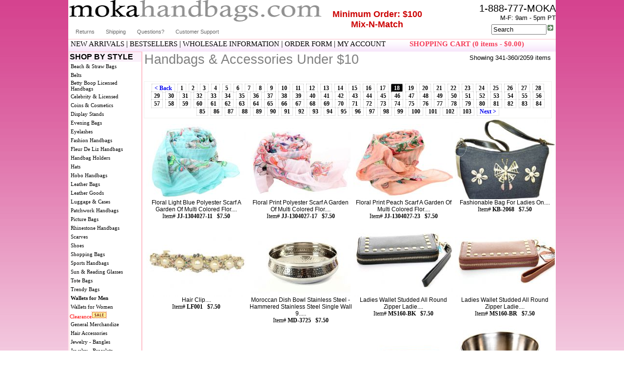

--- FILE ---
content_type: text/html
request_url: https://mokahandbags.com/browse.asp?cid=lessthan10&colorid=&page=18
body_size: 8586
content:


<html>

<head>
<meta http-equiv="Content-Language" content="en-us">
<meta name="GENERATOR" content="Microsoft FrontPage 12.0">
<meta name="ProgId" content="FrontPage.Editor.Document">
<meta http-equiv="Content-Type" content="text/html; charset=windows-1252">

<title>Wholesale Handbags & Wallets for $10 or less</title>

<link rel="stylesheet" type="text/css" href="/includes/style.css">
<LINK REL=StyleSheet media="print" HREF="../includes/print.css" TYPE="text/css">
</head>

<body topmargin=0>
<script language="javascript">{  }
//
function goTo(form)
{
if (form.page.options[form.page.selectedIndex].value != "#") {
        parent.window.location.href = form.page.options[form.page.selectedIndex].value
}
}
function goTo1(form)
{
if (form.srchcatid.options[form.srchcatid.selectedIndex].value != "#") {
        parent.window.location.href = form.srchcatid.options[form.srchcatid.selectedIndex].value
}
}
function goTo2(form)
{
if (form.catid.options[form.catid.selectedIndex].value != "#") {
        parent.window.location.href = form.catid.options[form.catid.selectedIndex].value
}
}
function goTo3(form)
{
if (form.orderdate.options[form.orderdate.selectedIndex].value != "#") {
        parent.window.location.href = form.orderdate.options[form.orderdate.selectedIndex].value
}
}
// -->
</SCRIPT>
<div align="center">



<script language="javascript" type="text/javascript">
<!--
 function doClear(theText) 
{
     if (theText.value == theText.defaultValue)
 {
         theText.value = ""
     }
 }
//-->
</script>


<!--

<script language="JavaScript" type="text/javascript">
COT("http://www.mokahandbags.com/images/cornertrust.gif", "SC2", "none");
</script>

-->

<div class=header style="width:1000px;">
<table bgcolor="#FFFFFF" border=0 cellspacing=0 cellpadding=0 width="1000" height="46">
<tr style="height:80px;">
<td width="452" height="1"><span style="position:relative;top:-10px;"><a href="http://www.mokahandbags.com/"><img border="0" src="/images/banner2.gif" alt="Wholesale Handbags, Designer Inspired Handbags, Replica handbags, Wallets, Purses." width="523" height="48"></a></span><br>

<div class="sidelinks">
<span class="sidelink nav-top-links">
<!--<a href="http://www.mokahandbags.com/deal.asp" title="Deal of the Week" style="font-weight:bold;">Deal of the Week</a>-->
<!--<a href="http://www.mokahandbags.com/browse.asp" title="Bestselling Wholesale Handbags">Bestsellers</a>-->
<a title="Returns" href="http://www.mokahandbags.com/faq.asp?id={7291C0D3-FB58-4574-BC76-EA93EB1865C3}" rel="nofollow">Returns</a>
<a title="Shipping Information" href="http://www.mokahandbags.com/faq.asp?id={405CED2C-71BA-4356-9A6A-F4C02EE2EBDB}" rel="nofollow">Shipping</a>
<a title="FAQ" href="http://www.mokahandbags.com/faq.asp" rel="nofollow">Questions?</a>
<a title="Customer Support" href="http://www.mokahandbags.com/contact.asp" rel="nofollow">Customer Support</a>
</span>
</div>

    </td>
<td width="220" rowspan="1" align=center">
<div class="text11" style="padding-left:10px;;">
Minimum Order: $100<br>Mix-N-Match
<br>
<!--<a href="http://twitter.com/share" class="twitter-share-button" data-count="none" data-via="cybernetplaza">Tweet</a><script type="text/javascript" src="http://platform.twitter.com/widgets.js"></script>
<script src="http://connect.facebook.net/en_US/all.js#xfbml=1"></script><fb:like layout="button_count" font="arial"></fb:like>-->
</div>
</td>

<td rowspan="1" align="center">


</td>

<td width="275" height="11">


<!--insert welcome message here-->


<p align="right"> 


<div style="font-family: Arial, Helvetica, sans-serif; font-size: 20px; text-align:right;">1-888-777-MOKA</div>
<div style="font-family: Arial, Helvetica, sans-serif; font-size: 13px; text-align:right;"><!--International +1 (323) 583-4200<br>-->
M-F: 9am - 5pm PT
</div>

<!--start head search section-->
<script type="text/javascript" src="//code.jquery.com/jquery-1.9.1.min.js"></script>
<script type="text/javascript">
    $(document).ready(function() {
		//var searchRegex = "^([^--][A-Za-z0-9-\ ]){0,16}$";
		var headsearchRegex = "^(?!-)(?!.*--)[A-Za-z0-9-\ ]{0,16}$";
		var headsearchError = "Enter a valid item";
			$("#headsearchform").keyup(function(event) {
				var objRegex = new RegExp(headsearchRegex);
				var searchstring = $("input[name=searchdata]").val();
				var IsValid = objRegex.test(searchstring);
				if (IsValid == true) {
					$('#headerror').hide();
					$('#headerror').html('');
					$('.headsearchsubmit').removeAttr('disabled');
				} else {
					//event.preventDefault();
					$('#headerror').show();
					$('#headerror').html(headsearchError);
					$('.headsearchsubmit').attr('disabled', 'disabled');
				}	
			});	
	});
</script>	


<form id="headsearchform" action="//www.mokahandbags.com/search.asp" method="post" style="margin:0; padding:0;">
<div style="float:right;margin:5px 3px 3px 0px;position:relative;">

<span id="headerror" style="background-color:red;color:white;font-weight:bold;"></span>
<input type="text" size="12" name="searchdata" OnFocus="doClear(this)" value="Search"><input class="headsearchsubmit" type="image" name="Go" src="/images/go_red.gif">

</div>
</form>
<!--end head search section-->



</td>
</tr>




</table>






<!--<div style="height:25px;text-align:left;border-top:1px #CCCCCC solid;border-bottom:1px #CCCCCC solid;background-color:white;padding-top:2px;background-image:url('images/subhead-bg.gif');background-repeat:repeat-x;">
<span style="float:left;padding:2px;padding-left:25px">
-->

<div class="subhead_bg subhead-area">
<span style="margin-left:5px;">
<a href="/default.asp" title="New Handbags">NEW ARRIVALS</a> | 
<a href="/browse.asp" title="Bestselling Wholesale Handbags">BESTSELLERS</a> |
<a href="/order.asp" title="Wholesale Information">WHOLESALE INFORMATION</a> |
<a href="/orderform.asp" title="Print Order Form">ORDER FORM</a> |
<!--<a href="/contact.asp" style="text-decoration:none;font-weight:normal;font-size:10pt;">CONTACT US</a> |-->

<a href="/shop/accountinfo.asp" title="My Account">MY ACCOUNT</a>

</span>
<span class="red1 my-cart-area" style="padding-left:0px;">
<a href='http://www.mokahandbags.com/shop/' title='View Shopping Cart'>SHOPPING CART (0 items - $0.00)</a>
</span>

</div>

</div>

  <table border="0" cellpadding="0" cellspacing="0" style="border-collapse: collapse" bordercolor="#111111" width="1000" height="707" id="AutoNumber1" bgcolor="#FFFFFF">

    <tr>
      <td width="132" height="665" rowspan="2" valign="top"><div id=toc class=toclink>


<!--start table for shop by style -->

<table style="width:150; border-collapse: collapse; border:1px pink solid;">
<tr>
<td style="background-color:#FAF0FA;"><span style="font-family: arial; font-size: 16px; font-weight:bold;">SHOP BY STYLE</span></td>
</tr>


<tr>
<td class=tdtoc>



<div class=tocsub style="font-weight: normal">
<a href='http://www.mokahandbags.com/browse.asp?cid=33' style='text-decoration:none;font-weight: normal'>Beach & Straw Bags</a>
</div>



</td>
</tr>



<tr>
<td class=tdtoc>



<div class=tocsub style="font-weight: normal">
<a href='http://www.mokahandbags.com/browse.asp?cid=37' style='text-decoration:none;font-weight: normal'>Belts</a>
</div>



</td>
</tr>



<tr>
<td class=tdtoc>



<div class=tocsub style="font-weight: normal">
<a href='http://www.mokahandbags.com/browse.asp?cid=12' style='text-decoration:none;font-weight: normal'>Betty Boop Licensed Handbags</a>
</div>



</td>
</tr>



<tr>
<td class=tdtoc>



<div class=tocsub style="font-weight: normal">
<a href='http://www.mokahandbags.com/browse.asp?cid=13' style='text-decoration:none;font-weight: normal'>Celebrity & Licensed</a>
</div>



</td>
</tr>



<tr>
<td class=tdtoc>



<div class=tocsub style="font-weight: normal">
<a href='http://www.mokahandbags.com/browse.asp?cid=26' style='text-decoration:none;font-weight: normal'>Coins & Cosmetics</a>
</div>



</td>
</tr>



<tr>
<td class=tdtoc>



<div class=tocsub style="font-weight: normal">
<a href='http://www.mokahandbags.com/browse.asp?cid=20' style='text-decoration:none;font-weight: normal'>Display Stands</a>
</div>



</td>
</tr>



<tr>
<td class=tdtoc>



<div class=tocsub style="font-weight: normal">
<a href='http://www.mokahandbags.com/browse.asp?cid=11' style='text-decoration:none;font-weight: normal'>Evening Bags</a>
</div>



</td>
</tr>



<tr>
<td class=tdtoc>



<div class=tocsub style="font-weight: normal">
<a href='http://www.mokahandbags.com/browse.asp?cid=17' style='text-decoration:none;font-weight: normal'>Eyelashes</a>
</div>



</td>
</tr>



<tr>
<td class=tdtoc>



<div class=tocsub style="font-weight: normal">
<a href='http://www.mokahandbags.com/browse.asp?cid=5' style='text-decoration:none;font-weight: normal'>Fashion Handbags</a>
</div>



</td>
</tr>



<tr>
<td class=tdtoc>



<div class=tocsub style="font-weight: normal">
<a href='http://www.mokahandbags.com/browse.asp?cid=3' style='text-decoration:none;font-weight: normal'>Fleur De Liz Handbags</a>
</div>



</td>
</tr>



<tr>
<td class=tdtoc>



<div class=tocsub style="font-weight: normal">
<a href='http://www.mokahandbags.com/browse.asp?cid=18' style='text-decoration:none;font-weight: normal'>Handbag Holders</a>
</div>



</td>
</tr>



<tr>
<td class=tdtoc>



<div class=tocsub style="font-weight: normal">
<a href='http://www.mokahandbags.com/browse.asp?cid=14' style='text-decoration:none;font-weight: normal'>Hats</a>
</div>



</td>
</tr>



<tr>
<td class=tdtoc>



<div class=tocsub style="font-weight: normal">
<a href='http://www.mokahandbags.com/browse.asp?cid=15' style='text-decoration:none;font-weight: normal'>Hobo Handbags</a>
</div>



</td>
</tr>



<tr>
<td class=tdtoc>



<div class=tocsub style="font-weight: normal">
<a href='http://www.mokahandbags.com/browse.asp?cid=16' style='text-decoration:none;font-weight: normal'>Leather Bags</a>
</div>



</td>
</tr>



<tr>
<td class=tdtoc>



<div class=tocsub style="font-weight: normal">
<a href='http://www.mokahandbags.com/browse.asp?cid=19' style='text-decoration:none;font-weight: normal'>Leather Goods</a>
</div>



</td>
</tr>



<tr>
<td class=tdtoc>



<div class=tocsub style="font-weight: normal">
<a href='http://www.mokahandbags.com/browse.asp?cid=45' style='text-decoration:none;font-weight: normal'>Luggage & Cases</a>
</div>



</td>
</tr>



<tr>
<td class=tdtoc>



<div class=tocsub style="font-weight: normal">
<a href='http://www.mokahandbags.com/browse.asp?cid=2' style='text-decoration:none;font-weight: normal'>Patchwork Handbags</a>
</div>



</td>
</tr>



<tr>
<td class=tdtoc>



<div class=tocsub style="font-weight: normal">
<a href='http://www.mokahandbags.com/browse.asp?cid=6' style='text-decoration:none;font-weight: normal'>Picture Bags</a>
</div>



</td>
</tr>



<tr>
<td class=tdtoc>



<div class=tocsub style="font-weight: normal">
<a href='http://www.mokahandbags.com/browse.asp?cid=1' style='text-decoration:none;font-weight: normal'>Rhinestone Handbags</a>
</div>



</td>
</tr>



<tr>
<td class=tdtoc>



<div class=tocsub style="font-weight: normal">
<a href='http://www.mokahandbags.com/browse.asp?cid=29' style='text-decoration:none;font-weight: normal'>Scarves</a>
</div>



</td>
</tr>



<tr>
<td class=tdtoc>



<div class=tocsub style="font-weight: normal">
<a href='http://www.mokahandbags.com/browse.asp?cid=39' style='text-decoration:none;font-weight: normal'>Shoes</a>
</div>



</td>
</tr>



<tr>
<td class=tdtoc>



<div class=tocsub style="font-weight: normal">
<a href='http://www.mokahandbags.com/browse.asp?cid=30' style='text-decoration:none;font-weight: normal'>Shopping Bags</a>
</div>



</td>
</tr>



<tr>
<td class=tdtoc>



<div class=tocsub style="font-weight: normal">
<a href='http://www.mokahandbags.com/browse.asp?cid=27' style='text-decoration:none;font-weight: normal'>Sports Handbags</a>
</div>



</td>
</tr>



<tr>
<td class=tdtoc>



<div class=tocsub style="font-weight: normal">
<a href='http://www.mokahandbags.com/browse.asp?cid=40' style='text-decoration:none;font-weight: normal'>Sun & Reading Glasses</a>
</div>



</td>
</tr>



<tr>
<td class=tdtoc>



<div class=tocsub style="font-weight: normal">
<a href='http://www.mokahandbags.com/browse.asp?cid=4' style='text-decoration:none;font-weight: normal'>Tote Bags</a>
</div>



</td>
</tr>



<tr>
<td class=tdtoc>



<div class=tocsub style="font-weight: normal">
<a href='http://www.mokahandbags.com/browse.asp?cid=38' style='text-decoration:none;font-weight: normal'>Trendy Bags</a>
</div>



</td>
</tr>



<tr>
<td class=tdtoc>



<div class=tocsub style="font-weight: bold">
<a href='http://www.mokahandbags.com/browse.asp?cid=10' style='text-decoration:none;font-weight: bold'>Wallets for Men</a>
</div>



</td>
</tr>



<tr>
<td class=tdtoc>



<div class=tocsub style="font-weight: normal">
<a href='http://www.mokahandbags.com/browse.asp?cid=9' style='text-decoration:none;font-weight: normal'>Wallets for Women</a>
</div>



</td>
</tr>



<tr>
<td class=tdtoc>



<b><font face="arial" color="red"><span style="font-size: 8pt;">
<a style='text-decoration:none;color:red' href=http://www.mokahandbags.com/browse.asp?cid=41>Clearance</a><img border="0" alt=" " src="/images/sale.gif" width=31 height=14>
</font></b>



</td>
</tr>



<tr>
<td class=tdtoc>



<div class=tocsub style="font-weight: normal">
<a href='http://www.mokahandbags.com/browse.asp?cid=46' style='text-decoration:none;font-weight: normal'>General Merchandize</a>
</div>



</td>
</tr>



<tr>
<td class=tdtoc>



<div class=tocsub style="font-weight: normal">
<a href='http://www.mokahandbags.com/browse.asp?cid=47' style='text-decoration:none;font-weight: normal'>Hair Accessories</a>
</div>



</td>
</tr>



<tr>
<td class=tdtoc>



<div class=tocsub style="font-weight: normal">
<a href='http://www.mokahandbags.com/browse.asp?cid=7' style='text-decoration:none;font-weight: normal'>Jewelry - Bangles</a>
</div>



</td>
</tr>



<tr>
<td class=tdtoc>



<div class=tocsub style="font-weight: normal">
<a href='http://www.mokahandbags.com/browse.asp?cid=8' style='text-decoration:none;font-weight: normal'>Jewelry - Bracelets</a>
</div>



</td>
</tr>



<tr>
<td class=tdtoc>



<div class=tocsub style="font-weight: normal">
<a href='http://www.mokahandbags.com/browse.asp?cid=49' style='text-decoration:none;font-weight: normal'>Jewelry - Earrings</a>
</div>



</td>
</tr>



<tr>
<td class=tdtoc>



<div class=tocsub style="font-weight: normal">
<a href='http://www.mokahandbags.com/browse.asp?cid=48' style='text-decoration:none;font-weight: normal'>Jewelry - Necklaces</a>
</div>



</td>
</tr>


</table>

<!--end table for shop by style -->

&nbsp;

<!--start table for shop by price -->

<table style="width:150; border-collapse: collapse; border:1px pink solid;">
<tr>
<td style="background-color:#FAF0FA;"><span style="font-family: arial; font-size: 16px; font-weight:bold;">SHOP BY PRICE</span></td>
</tr>

<tr><td class=tdtoc>
<div class=tocsub>
<a href="http://www.mokahandbags.com/browse.asp?cid=under5" style="text-decoration:none;">Under $5</a>
</div>
</td></tr>

<tr><td class=tdtoc>
<div class=tocsub>
<a href="http://www.mokahandbags.com/browse.asp?cid=btwn5and10" style="text-decoration:none;">Between $5 - $9.99</a>
</div>
</td></tr>

<tr><td class=tdtoc>
<div class=tocsub>
<a href="http://www.mokahandbags.com/browse.asp?cid=btwn10and20" style="text-decoration:none;">Between $10 - $19.99</a>
</div>
</td></tr>

<tr><td class=tdtoc>
<div class=tocsub>
<a href="http://www.mokahandbags.com/browse.asp?cid=btwn20and30" style="text-decoration:none;">Between $20 - $29.99</a>
</div>
</td></tr>

<tr><td class=tdtoc>
<div class=tocsub>
<a href="http://www.mokahandbags.com/browse.asp?cid=above30" style="text-decoration:none;">Above $30</a>
</div>
</td></tr>



</tr>
</table>
<!--end table for shop by price -->

&nbsp;

<!--start table for shop by color -->

<table style="width:150px; border-collapse: collapse; border:1px pink solid;">
<tr>
<td colspan="2" style="background-color:#FAF0FA;"><span style="font-family: arial; font-size: 16px; font-weight:bold;">SHOP BY COLOR</span></td>
</tr>
<tr>


<td class=tdtoc><div class=tocsub><a href='/browse.asp?colorid=793'>Stainless Steel <span style="color:gray;">(724)</span></a></div></td>


<td class=tdtoc><div class=tocsub><a href='/browse.asp?colorid=1'>Black <span style="color:gray;">(476)</span></a></div></td>

</tr><tr>
<td class=tdtoc><div class=tocsub><a href='/browse.asp?colorid=14'>Brown <span style="color:gray;">(164)</span></a></div></td>


<td class=tdtoc><div class=tocsub><a href='/browse.asp?colorid=6'>Red <span style="color:gray;">(125)</span></a></div></td>

</tr><tr>
<td class=tdtoc><div class=tocsub><a href='/browse.asp?colorid=7'>Silver <span style="color:gray;">(109)</span></a></div></td>


<td class=tdtoc><div class=tocsub><a href='/browse.asp?colorid=42'>Gold <span style="color:gray;">(97)</span></a></div></td>

</tr><tr>
<td class=tdtoc><div class=tocsub><a href='/browse.asp?colorid=2'>White <span style="color:gray;">(95)</span></a></div></td>


<td class=tdtoc><div class=tocsub><a href='/browse.asp?colorid=17'>Pink <span style="color:gray;">(78)</span></a></div></td>

</tr><tr>
<td class=tdtoc><div class=tocsub><a href='/browse.asp?colorid=8'>Blue <span style="color:gray;">(69)</span></a></div></td>


<td class=tdtoc><div class=tocsub><a href='/browse.asp?colorid=20'>Green <span style="color:gray;">(65)</span></a></div></td>

</tr><tr>
<td class=tdtoc><div class=tocsub><a href='/browse.asp?colorid=30'>Yellow <span style="color:gray;">(54)</span></a></div></td>


<td class=tdtoc><div class=tocsub><a href='/browse.asp?colorid=3'>Tan <span style="color:gray;">(54)</span></a></div></td>

</tr><tr>
<td class=tdtoc><div class=tocsub><a href='/browse.asp?colorid=819'>Aluminum <span style="color:gray;">(51)</span></a></div></td>


<td class=tdtoc><div class=tocsub><a href="/shopbycolor.asp">more ...</a></div></td>
</tr>
</table>
<!--end table for shop by color-->


<!--
<table width=144 height=1 cellspacing=2 cellpadding=0 style="border-collapse: collapse" bordercolor="#111111">

<tr>
<td width="134" valign="top" height="1">




</td>
</tr>




<tr>
<td onmouseover="this.className='over'" onmouseout="this.className='out'" width="131" valign="top" height="1">
<p align=right><hr size=1 color="#CCCCCC" align="right">
</td>
</tr>

<tr>
<td onmouseover="this.className='over'" onmouseout="this.className='out'" width="134" valign="top" height="1">
<b><font face="Arial" color="#717171"><span style="font-size: 8pt"><a href="http://www.mokahandbags.com/order.asp">Ordering Info.</a></font></b>
</td>
</tr>

<tr>
<td onmouseover="this.className='over'" onmouseout="this.className='out'" width="134" valign="top" height="1">
<b><font face="Arial" color="#717171"><span style="font-size: 8pt"><a href="http://www.mokahandbags.com/contact.asp">Contact Info.</a></font></b>
</td>
</tr>

<tr>
<td onmouseover="this.className='over'" onmouseout="this.className='out'" width="134" valign="top" height="1">


</td>
</tr>

<tr>
<td valign="top" width="132">

<a href="http://www.singhimpex.com">
<img border=1 src="/images/animation_singhimpex.gif" style="border: 1px solid #000000" width=125 height=210></a><br><br>
<img src="/images/spacer.gif" width="132" height="1">
</td>
</tr>


</table>
-->

<img src="/images/spacer.gif" width="132" height="1"></div></td>

      

      <td width="8" height="665" rowspan="2" valign="top">&nbsp;</td>
      <td width="100%" height="621" valign="top">
      

      
      
<table style="border-collapse:collapse;" cellspacing="1" cellpadding="1" width="99%">
<tr>
<td><h1>Handbags & Accessories Under $10</h1></td>
<td style="padding-top:5px" valign="top" align="right">

<font face=arial size=2>Showing 341-360/2059 items</font>


<br>
<div name="colorbox" class="text4" style="float:right;"> 
		
</div>


</td>
</tr>

<tr><td colspan="2"><div style="font-family:arial;font-size:11px;color:gray;width:100%;padding-bottom:8px;"></div></td></tr>

<tr><td colspan="2" align="center" style="border:1px #f2f2f0 solid; padding:5px 2px 5px 2px;">

<span style=" color:black; border:1px silver dotted; margin: 1px 1px 1px 1px; padding: 1px 5px 1px 5px; font-size:12px; font-weight:bold;"><a href="browse.asp?cid=lessthan10&amp;colorid=&amp;page=17" style="text-decoration:none;">< Back</a></span>


<span style="background-color:#ffffff; font-weight:bold; color:#000000; border:1px silver dotted; margin: 1px 1px 1px 1px; padding: 1px 5px 1px 5px; font-size:12px;"><a href="browse.asp?cid=lessthan10&amp;colorid=&page=1" style="text-decoration:none; background-color:#ffffff; font-weight:bold; color:#000000;">1</a></span>



<span style="background-color:#ffffff; font-weight:bold; color:#000000; border:1px silver dotted; margin: 1px 1px 1px 1px; padding: 1px 5px 1px 5px; font-size:12px;"><a href="browse.asp?cid=lessthan10&amp;colorid=&page=2" style="text-decoration:none; background-color:#ffffff; font-weight:bold; color:#000000;">2</a></span>



<span style="background-color:#ffffff; font-weight:bold; color:#000000; border:1px silver dotted; margin: 1px 1px 1px 1px; padding: 1px 5px 1px 5px; font-size:12px;"><a href="browse.asp?cid=lessthan10&amp;colorid=&page=3" style="text-decoration:none; background-color:#ffffff; font-weight:bold; color:#000000;">3</a></span>



<span style="background-color:#ffffff; font-weight:bold; color:#000000; border:1px silver dotted; margin: 1px 1px 1px 1px; padding: 1px 5px 1px 5px; font-size:12px;"><a href="browse.asp?cid=lessthan10&amp;colorid=&page=4" style="text-decoration:none; background-color:#ffffff; font-weight:bold; color:#000000;">4</a></span>



<span style="background-color:#ffffff; font-weight:bold; color:#000000; border:1px silver dotted; margin: 1px 1px 1px 1px; padding: 1px 5px 1px 5px; font-size:12px;"><a href="browse.asp?cid=lessthan10&amp;colorid=&page=5" style="text-decoration:none; background-color:#ffffff; font-weight:bold; color:#000000;">5</a></span>



<span style="background-color:#ffffff; font-weight:bold; color:#000000; border:1px silver dotted; margin: 1px 1px 1px 1px; padding: 1px 5px 1px 5px; font-size:12px;"><a href="browse.asp?cid=lessthan10&amp;colorid=&page=6" style="text-decoration:none; background-color:#ffffff; font-weight:bold; color:#000000;">6</a></span>



<span style="background-color:#ffffff; font-weight:bold; color:#000000; border:1px silver dotted; margin: 1px 1px 1px 1px; padding: 1px 5px 1px 5px; font-size:12px;"><a href="browse.asp?cid=lessthan10&amp;colorid=&page=7" style="text-decoration:none; background-color:#ffffff; font-weight:bold; color:#000000;">7</a></span>



<span style="background-color:#ffffff; font-weight:bold; color:#000000; border:1px silver dotted; margin: 1px 1px 1px 1px; padding: 1px 5px 1px 5px; font-size:12px;"><a href="browse.asp?cid=lessthan10&amp;colorid=&page=8" style="text-decoration:none; background-color:#ffffff; font-weight:bold; color:#000000;">8</a></span>



<span style="background-color:#ffffff; font-weight:bold; color:#000000; border:1px silver dotted; margin: 1px 1px 1px 1px; padding: 1px 5px 1px 5px; font-size:12px;"><a href="browse.asp?cid=lessthan10&amp;colorid=&page=9" style="text-decoration:none; background-color:#ffffff; font-weight:bold; color:#000000;">9</a></span>



<span style="background-color:#ffffff; font-weight:bold; color:#000000; border:1px silver dotted; margin: 1px 1px 1px 1px; padding: 1px 5px 1px 5px; font-size:12px;"><a href="browse.asp?cid=lessthan10&amp;colorid=&page=10" style="text-decoration:none; background-color:#ffffff; font-weight:bold; color:#000000;">10</a></span>



<span style="background-color:#ffffff; font-weight:bold; color:#000000; border:1px silver dotted; margin: 1px 1px 1px 1px; padding: 1px 5px 1px 5px; font-size:12px;"><a href="browse.asp?cid=lessthan10&amp;colorid=&page=11" style="text-decoration:none; background-color:#ffffff; font-weight:bold; color:#000000;">11</a></span>



<span style="background-color:#ffffff; font-weight:bold; color:#000000; border:1px silver dotted; margin: 1px 1px 1px 1px; padding: 1px 5px 1px 5px; font-size:12px;"><a href="browse.asp?cid=lessthan10&amp;colorid=&page=12" style="text-decoration:none; background-color:#ffffff; font-weight:bold; color:#000000;">12</a></span>



<span style="background-color:#ffffff; font-weight:bold; color:#000000; border:1px silver dotted; margin: 1px 1px 1px 1px; padding: 1px 5px 1px 5px; font-size:12px;"><a href="browse.asp?cid=lessthan10&amp;colorid=&page=13" style="text-decoration:none; background-color:#ffffff; font-weight:bold; color:#000000;">13</a></span>



<span style="background-color:#ffffff; font-weight:bold; color:#000000; border:1px silver dotted; margin: 1px 1px 1px 1px; padding: 1px 5px 1px 5px; font-size:12px;"><a href="browse.asp?cid=lessthan10&amp;colorid=&page=14" style="text-decoration:none; background-color:#ffffff; font-weight:bold; color:#000000;">14</a></span>



<span style="background-color:#ffffff; font-weight:bold; color:#000000; border:1px silver dotted; margin: 1px 1px 1px 1px; padding: 1px 5px 1px 5px; font-size:12px;"><a href="browse.asp?cid=lessthan10&amp;colorid=&page=15" style="text-decoration:none; background-color:#ffffff; font-weight:bold; color:#000000;">15</a></span>



<span style="background-color:#ffffff; font-weight:bold; color:#000000; border:1px silver dotted; margin: 1px 1px 1px 1px; padding: 1px 5px 1px 5px; font-size:12px;"><a href="browse.asp?cid=lessthan10&amp;colorid=&page=16" style="text-decoration:none; background-color:#ffffff; font-weight:bold; color:#000000;">16</a></span>



<span style="background-color:#ffffff; font-weight:bold; color:#000000; border:1px silver dotted; margin: 1px 1px 1px 1px; padding: 1px 5px 1px 5px; font-size:12px;"><a href="browse.asp?cid=lessthan10&amp;colorid=&page=17" style="text-decoration:none; background-color:#ffffff; font-weight:bold; color:#000000;">17</a></span>



<span style="background-color:#000000; font-weight:bold; color:#FFFFFF; border:1px silver dotted; margin: 1px 1px 1px 1px; padding: 1px 5px 1px 5px; font-size:12px;"><a href="browse.asp?cid=lessthan10&amp;colorid=&page=18" style="text-decoration:none; background-color:#000000; font-weight:bold; color:#FFFFFF;">18</a></span>



<span style="background-color:#ffffff; font-weight:bold; color:#000000; border:1px silver dotted; margin: 1px 1px 1px 1px; padding: 1px 5px 1px 5px; font-size:12px;"><a href="browse.asp?cid=lessthan10&amp;colorid=&page=19" style="text-decoration:none; background-color:#ffffff; font-weight:bold; color:#000000;">19</a></span>



<span style="background-color:#ffffff; font-weight:bold; color:#000000; border:1px silver dotted; margin: 1px 1px 1px 1px; padding: 1px 5px 1px 5px; font-size:12px;"><a href="browse.asp?cid=lessthan10&amp;colorid=&page=20" style="text-decoration:none; background-color:#ffffff; font-weight:bold; color:#000000;">20</a></span>



<span style="background-color:#ffffff; font-weight:bold; color:#000000; border:1px silver dotted; margin: 1px 1px 1px 1px; padding: 1px 5px 1px 5px; font-size:12px;"><a href="browse.asp?cid=lessthan10&amp;colorid=&page=21" style="text-decoration:none; background-color:#ffffff; font-weight:bold; color:#000000;">21</a></span>



<span style="background-color:#ffffff; font-weight:bold; color:#000000; border:1px silver dotted; margin: 1px 1px 1px 1px; padding: 1px 5px 1px 5px; font-size:12px;"><a href="browse.asp?cid=lessthan10&amp;colorid=&page=22" style="text-decoration:none; background-color:#ffffff; font-weight:bold; color:#000000;">22</a></span>



<span style="background-color:#ffffff; font-weight:bold; color:#000000; border:1px silver dotted; margin: 1px 1px 1px 1px; padding: 1px 5px 1px 5px; font-size:12px;"><a href="browse.asp?cid=lessthan10&amp;colorid=&page=23" style="text-decoration:none; background-color:#ffffff; font-weight:bold; color:#000000;">23</a></span>



<span style="background-color:#ffffff; font-weight:bold; color:#000000; border:1px silver dotted; margin: 1px 1px 1px 1px; padding: 1px 5px 1px 5px; font-size:12px;"><a href="browse.asp?cid=lessthan10&amp;colorid=&page=24" style="text-decoration:none; background-color:#ffffff; font-weight:bold; color:#000000;">24</a></span>



<span style="background-color:#ffffff; font-weight:bold; color:#000000; border:1px silver dotted; margin: 1px 1px 1px 1px; padding: 1px 5px 1px 5px; font-size:12px;"><a href="browse.asp?cid=lessthan10&amp;colorid=&page=25" style="text-decoration:none; background-color:#ffffff; font-weight:bold; color:#000000;">25</a></span>



<span style="background-color:#ffffff; font-weight:bold; color:#000000; border:1px silver dotted; margin: 1px 1px 1px 1px; padding: 1px 5px 1px 5px; font-size:12px;"><a href="browse.asp?cid=lessthan10&amp;colorid=&page=26" style="text-decoration:none; background-color:#ffffff; font-weight:bold; color:#000000;">26</a></span>



<span style="background-color:#ffffff; font-weight:bold; color:#000000; border:1px silver dotted; margin: 1px 1px 1px 1px; padding: 1px 5px 1px 5px; font-size:12px;"><a href="browse.asp?cid=lessthan10&amp;colorid=&page=27" style="text-decoration:none; background-color:#ffffff; font-weight:bold; color:#000000;">27</a></span>



<span style="background-color:#ffffff; font-weight:bold; color:#000000; border:1px silver dotted; margin: 1px 1px 1px 1px; padding: 1px 5px 1px 5px; font-size:12px;"><a href="browse.asp?cid=lessthan10&amp;colorid=&page=28" style="text-decoration:none; background-color:#ffffff; font-weight:bold; color:#000000;">28</a></span>



<span style="background-color:#ffffff; font-weight:bold; color:#000000; border:1px silver dotted; margin: 1px 1px 1px 1px; padding: 1px 5px 1px 5px; font-size:12px;"><a href="browse.asp?cid=lessthan10&amp;colorid=&page=29" style="text-decoration:none; background-color:#ffffff; font-weight:bold; color:#000000;">29</a></span>



<span style="background-color:#ffffff; font-weight:bold; color:#000000; border:1px silver dotted; margin: 1px 1px 1px 1px; padding: 1px 5px 1px 5px; font-size:12px;"><a href="browse.asp?cid=lessthan10&amp;colorid=&page=30" style="text-decoration:none; background-color:#ffffff; font-weight:bold; color:#000000;">30</a></span>



<span style="background-color:#ffffff; font-weight:bold; color:#000000; border:1px silver dotted; margin: 1px 1px 1px 1px; padding: 1px 5px 1px 5px; font-size:12px;"><a href="browse.asp?cid=lessthan10&amp;colorid=&page=31" style="text-decoration:none; background-color:#ffffff; font-weight:bold; color:#000000;">31</a></span>



<span style="background-color:#ffffff; font-weight:bold; color:#000000; border:1px silver dotted; margin: 1px 1px 1px 1px; padding: 1px 5px 1px 5px; font-size:12px;"><a href="browse.asp?cid=lessthan10&amp;colorid=&page=32" style="text-decoration:none; background-color:#ffffff; font-weight:bold; color:#000000;">32</a></span>



<span style="background-color:#ffffff; font-weight:bold; color:#000000; border:1px silver dotted; margin: 1px 1px 1px 1px; padding: 1px 5px 1px 5px; font-size:12px;"><a href="browse.asp?cid=lessthan10&amp;colorid=&page=33" style="text-decoration:none; background-color:#ffffff; font-weight:bold; color:#000000;">33</a></span>



<span style="background-color:#ffffff; font-weight:bold; color:#000000; border:1px silver dotted; margin: 1px 1px 1px 1px; padding: 1px 5px 1px 5px; font-size:12px;"><a href="browse.asp?cid=lessthan10&amp;colorid=&page=34" style="text-decoration:none; background-color:#ffffff; font-weight:bold; color:#000000;">34</a></span>



<span style="background-color:#ffffff; font-weight:bold; color:#000000; border:1px silver dotted; margin: 1px 1px 1px 1px; padding: 1px 5px 1px 5px; font-size:12px;"><a href="browse.asp?cid=lessthan10&amp;colorid=&page=35" style="text-decoration:none; background-color:#ffffff; font-weight:bold; color:#000000;">35</a></span>



<span style="background-color:#ffffff; font-weight:bold; color:#000000; border:1px silver dotted; margin: 1px 1px 1px 1px; padding: 1px 5px 1px 5px; font-size:12px;"><a href="browse.asp?cid=lessthan10&amp;colorid=&page=36" style="text-decoration:none; background-color:#ffffff; font-weight:bold; color:#000000;">36</a></span>



<span style="background-color:#ffffff; font-weight:bold; color:#000000; border:1px silver dotted; margin: 1px 1px 1px 1px; padding: 1px 5px 1px 5px; font-size:12px;"><a href="browse.asp?cid=lessthan10&amp;colorid=&page=37" style="text-decoration:none; background-color:#ffffff; font-weight:bold; color:#000000;">37</a></span>



<span style="background-color:#ffffff; font-weight:bold; color:#000000; border:1px silver dotted; margin: 1px 1px 1px 1px; padding: 1px 5px 1px 5px; font-size:12px;"><a href="browse.asp?cid=lessthan10&amp;colorid=&page=38" style="text-decoration:none; background-color:#ffffff; font-weight:bold; color:#000000;">38</a></span>



<span style="background-color:#ffffff; font-weight:bold; color:#000000; border:1px silver dotted; margin: 1px 1px 1px 1px; padding: 1px 5px 1px 5px; font-size:12px;"><a href="browse.asp?cid=lessthan10&amp;colorid=&page=39" style="text-decoration:none; background-color:#ffffff; font-weight:bold; color:#000000;">39</a></span>



<span style="background-color:#ffffff; font-weight:bold; color:#000000; border:1px silver dotted; margin: 1px 1px 1px 1px; padding: 1px 5px 1px 5px; font-size:12px;"><a href="browse.asp?cid=lessthan10&amp;colorid=&page=40" style="text-decoration:none; background-color:#ffffff; font-weight:bold; color:#000000;">40</a></span>



<span style="background-color:#ffffff; font-weight:bold; color:#000000; border:1px silver dotted; margin: 1px 1px 1px 1px; padding: 1px 5px 1px 5px; font-size:12px;"><a href="browse.asp?cid=lessthan10&amp;colorid=&page=41" style="text-decoration:none; background-color:#ffffff; font-weight:bold; color:#000000;">41</a></span>



<span style="background-color:#ffffff; font-weight:bold; color:#000000; border:1px silver dotted; margin: 1px 1px 1px 1px; padding: 1px 5px 1px 5px; font-size:12px;"><a href="browse.asp?cid=lessthan10&amp;colorid=&page=42" style="text-decoration:none; background-color:#ffffff; font-weight:bold; color:#000000;">42</a></span>



<span style="background-color:#ffffff; font-weight:bold; color:#000000; border:1px silver dotted; margin: 1px 1px 1px 1px; padding: 1px 5px 1px 5px; font-size:12px;"><a href="browse.asp?cid=lessthan10&amp;colorid=&page=43" style="text-decoration:none; background-color:#ffffff; font-weight:bold; color:#000000;">43</a></span>



<span style="background-color:#ffffff; font-weight:bold; color:#000000; border:1px silver dotted; margin: 1px 1px 1px 1px; padding: 1px 5px 1px 5px; font-size:12px;"><a href="browse.asp?cid=lessthan10&amp;colorid=&page=44" style="text-decoration:none; background-color:#ffffff; font-weight:bold; color:#000000;">44</a></span>



<span style="background-color:#ffffff; font-weight:bold; color:#000000; border:1px silver dotted; margin: 1px 1px 1px 1px; padding: 1px 5px 1px 5px; font-size:12px;"><a href="browse.asp?cid=lessthan10&amp;colorid=&page=45" style="text-decoration:none; background-color:#ffffff; font-weight:bold; color:#000000;">45</a></span>



<span style="background-color:#ffffff; font-weight:bold; color:#000000; border:1px silver dotted; margin: 1px 1px 1px 1px; padding: 1px 5px 1px 5px; font-size:12px;"><a href="browse.asp?cid=lessthan10&amp;colorid=&page=46" style="text-decoration:none; background-color:#ffffff; font-weight:bold; color:#000000;">46</a></span>



<span style="background-color:#ffffff; font-weight:bold; color:#000000; border:1px silver dotted; margin: 1px 1px 1px 1px; padding: 1px 5px 1px 5px; font-size:12px;"><a href="browse.asp?cid=lessthan10&amp;colorid=&page=47" style="text-decoration:none; background-color:#ffffff; font-weight:bold; color:#000000;">47</a></span>



<span style="background-color:#ffffff; font-weight:bold; color:#000000; border:1px silver dotted; margin: 1px 1px 1px 1px; padding: 1px 5px 1px 5px; font-size:12px;"><a href="browse.asp?cid=lessthan10&amp;colorid=&page=48" style="text-decoration:none; background-color:#ffffff; font-weight:bold; color:#000000;">48</a></span>



<span style="background-color:#ffffff; font-weight:bold; color:#000000; border:1px silver dotted; margin: 1px 1px 1px 1px; padding: 1px 5px 1px 5px; font-size:12px;"><a href="browse.asp?cid=lessthan10&amp;colorid=&page=49" style="text-decoration:none; background-color:#ffffff; font-weight:bold; color:#000000;">49</a></span>



<span style="background-color:#ffffff; font-weight:bold; color:#000000; border:1px silver dotted; margin: 1px 1px 1px 1px; padding: 1px 5px 1px 5px; font-size:12px;"><a href="browse.asp?cid=lessthan10&amp;colorid=&page=50" style="text-decoration:none; background-color:#ffffff; font-weight:bold; color:#000000;">50</a></span>



<span style="background-color:#ffffff; font-weight:bold; color:#000000; border:1px silver dotted; margin: 1px 1px 1px 1px; padding: 1px 5px 1px 5px; font-size:12px;"><a href="browse.asp?cid=lessthan10&amp;colorid=&page=51" style="text-decoration:none; background-color:#ffffff; font-weight:bold; color:#000000;">51</a></span>



<span style="background-color:#ffffff; font-weight:bold; color:#000000; border:1px silver dotted; margin: 1px 1px 1px 1px; padding: 1px 5px 1px 5px; font-size:12px;"><a href="browse.asp?cid=lessthan10&amp;colorid=&page=52" style="text-decoration:none; background-color:#ffffff; font-weight:bold; color:#000000;">52</a></span>



<span style="background-color:#ffffff; font-weight:bold; color:#000000; border:1px silver dotted; margin: 1px 1px 1px 1px; padding: 1px 5px 1px 5px; font-size:12px;"><a href="browse.asp?cid=lessthan10&amp;colorid=&page=53" style="text-decoration:none; background-color:#ffffff; font-weight:bold; color:#000000;">53</a></span>



<span style="background-color:#ffffff; font-weight:bold; color:#000000; border:1px silver dotted; margin: 1px 1px 1px 1px; padding: 1px 5px 1px 5px; font-size:12px;"><a href="browse.asp?cid=lessthan10&amp;colorid=&page=54" style="text-decoration:none; background-color:#ffffff; font-weight:bold; color:#000000;">54</a></span>



<span style="background-color:#ffffff; font-weight:bold; color:#000000; border:1px silver dotted; margin: 1px 1px 1px 1px; padding: 1px 5px 1px 5px; font-size:12px;"><a href="browse.asp?cid=lessthan10&amp;colorid=&page=55" style="text-decoration:none; background-color:#ffffff; font-weight:bold; color:#000000;">55</a></span>



<span style="background-color:#ffffff; font-weight:bold; color:#000000; border:1px silver dotted; margin: 1px 1px 1px 1px; padding: 1px 5px 1px 5px; font-size:12px;"><a href="browse.asp?cid=lessthan10&amp;colorid=&page=56" style="text-decoration:none; background-color:#ffffff; font-weight:bold; color:#000000;">56</a></span>



<span style="background-color:#ffffff; font-weight:bold; color:#000000; border:1px silver dotted; margin: 1px 1px 1px 1px; padding: 1px 5px 1px 5px; font-size:12px;"><a href="browse.asp?cid=lessthan10&amp;colorid=&page=57" style="text-decoration:none; background-color:#ffffff; font-weight:bold; color:#000000;">57</a></span>



<span style="background-color:#ffffff; font-weight:bold; color:#000000; border:1px silver dotted; margin: 1px 1px 1px 1px; padding: 1px 5px 1px 5px; font-size:12px;"><a href="browse.asp?cid=lessthan10&amp;colorid=&page=58" style="text-decoration:none; background-color:#ffffff; font-weight:bold; color:#000000;">58</a></span>



<span style="background-color:#ffffff; font-weight:bold; color:#000000; border:1px silver dotted; margin: 1px 1px 1px 1px; padding: 1px 5px 1px 5px; font-size:12px;"><a href="browse.asp?cid=lessthan10&amp;colorid=&page=59" style="text-decoration:none; background-color:#ffffff; font-weight:bold; color:#000000;">59</a></span>



<span style="background-color:#ffffff; font-weight:bold; color:#000000; border:1px silver dotted; margin: 1px 1px 1px 1px; padding: 1px 5px 1px 5px; font-size:12px;"><a href="browse.asp?cid=lessthan10&amp;colorid=&page=60" style="text-decoration:none; background-color:#ffffff; font-weight:bold; color:#000000;">60</a></span>



<span style="background-color:#ffffff; font-weight:bold; color:#000000; border:1px silver dotted; margin: 1px 1px 1px 1px; padding: 1px 5px 1px 5px; font-size:12px;"><a href="browse.asp?cid=lessthan10&amp;colorid=&page=61" style="text-decoration:none; background-color:#ffffff; font-weight:bold; color:#000000;">61</a></span>



<span style="background-color:#ffffff; font-weight:bold; color:#000000; border:1px silver dotted; margin: 1px 1px 1px 1px; padding: 1px 5px 1px 5px; font-size:12px;"><a href="browse.asp?cid=lessthan10&amp;colorid=&page=62" style="text-decoration:none; background-color:#ffffff; font-weight:bold; color:#000000;">62</a></span>



<span style="background-color:#ffffff; font-weight:bold; color:#000000; border:1px silver dotted; margin: 1px 1px 1px 1px; padding: 1px 5px 1px 5px; font-size:12px;"><a href="browse.asp?cid=lessthan10&amp;colorid=&page=63" style="text-decoration:none; background-color:#ffffff; font-weight:bold; color:#000000;">63</a></span>



<span style="background-color:#ffffff; font-weight:bold; color:#000000; border:1px silver dotted; margin: 1px 1px 1px 1px; padding: 1px 5px 1px 5px; font-size:12px;"><a href="browse.asp?cid=lessthan10&amp;colorid=&page=64" style="text-decoration:none; background-color:#ffffff; font-weight:bold; color:#000000;">64</a></span>



<span style="background-color:#ffffff; font-weight:bold; color:#000000; border:1px silver dotted; margin: 1px 1px 1px 1px; padding: 1px 5px 1px 5px; font-size:12px;"><a href="browse.asp?cid=lessthan10&amp;colorid=&page=65" style="text-decoration:none; background-color:#ffffff; font-weight:bold; color:#000000;">65</a></span>



<span style="background-color:#ffffff; font-weight:bold; color:#000000; border:1px silver dotted; margin: 1px 1px 1px 1px; padding: 1px 5px 1px 5px; font-size:12px;"><a href="browse.asp?cid=lessthan10&amp;colorid=&page=66" style="text-decoration:none; background-color:#ffffff; font-weight:bold; color:#000000;">66</a></span>



<span style="background-color:#ffffff; font-weight:bold; color:#000000; border:1px silver dotted; margin: 1px 1px 1px 1px; padding: 1px 5px 1px 5px; font-size:12px;"><a href="browse.asp?cid=lessthan10&amp;colorid=&page=67" style="text-decoration:none; background-color:#ffffff; font-weight:bold; color:#000000;">67</a></span>



<span style="background-color:#ffffff; font-weight:bold; color:#000000; border:1px silver dotted; margin: 1px 1px 1px 1px; padding: 1px 5px 1px 5px; font-size:12px;"><a href="browse.asp?cid=lessthan10&amp;colorid=&page=68" style="text-decoration:none; background-color:#ffffff; font-weight:bold; color:#000000;">68</a></span>



<span style="background-color:#ffffff; font-weight:bold; color:#000000; border:1px silver dotted; margin: 1px 1px 1px 1px; padding: 1px 5px 1px 5px; font-size:12px;"><a href="browse.asp?cid=lessthan10&amp;colorid=&page=69" style="text-decoration:none; background-color:#ffffff; font-weight:bold; color:#000000;">69</a></span>



<span style="background-color:#ffffff; font-weight:bold; color:#000000; border:1px silver dotted; margin: 1px 1px 1px 1px; padding: 1px 5px 1px 5px; font-size:12px;"><a href="browse.asp?cid=lessthan10&amp;colorid=&page=70" style="text-decoration:none; background-color:#ffffff; font-weight:bold; color:#000000;">70</a></span>



<span style="background-color:#ffffff; font-weight:bold; color:#000000; border:1px silver dotted; margin: 1px 1px 1px 1px; padding: 1px 5px 1px 5px; font-size:12px;"><a href="browse.asp?cid=lessthan10&amp;colorid=&page=71" style="text-decoration:none; background-color:#ffffff; font-weight:bold; color:#000000;">71</a></span>



<span style="background-color:#ffffff; font-weight:bold; color:#000000; border:1px silver dotted; margin: 1px 1px 1px 1px; padding: 1px 5px 1px 5px; font-size:12px;"><a href="browse.asp?cid=lessthan10&amp;colorid=&page=72" style="text-decoration:none; background-color:#ffffff; font-weight:bold; color:#000000;">72</a></span>



<span style="background-color:#ffffff; font-weight:bold; color:#000000; border:1px silver dotted; margin: 1px 1px 1px 1px; padding: 1px 5px 1px 5px; font-size:12px;"><a href="browse.asp?cid=lessthan10&amp;colorid=&page=73" style="text-decoration:none; background-color:#ffffff; font-weight:bold; color:#000000;">73</a></span>



<span style="background-color:#ffffff; font-weight:bold; color:#000000; border:1px silver dotted; margin: 1px 1px 1px 1px; padding: 1px 5px 1px 5px; font-size:12px;"><a href="browse.asp?cid=lessthan10&amp;colorid=&page=74" style="text-decoration:none; background-color:#ffffff; font-weight:bold; color:#000000;">74</a></span>



<span style="background-color:#ffffff; font-weight:bold; color:#000000; border:1px silver dotted; margin: 1px 1px 1px 1px; padding: 1px 5px 1px 5px; font-size:12px;"><a href="browse.asp?cid=lessthan10&amp;colorid=&page=75" style="text-decoration:none; background-color:#ffffff; font-weight:bold; color:#000000;">75</a></span>



<span style="background-color:#ffffff; font-weight:bold; color:#000000; border:1px silver dotted; margin: 1px 1px 1px 1px; padding: 1px 5px 1px 5px; font-size:12px;"><a href="browse.asp?cid=lessthan10&amp;colorid=&page=76" style="text-decoration:none; background-color:#ffffff; font-weight:bold; color:#000000;">76</a></span>



<span style="background-color:#ffffff; font-weight:bold; color:#000000; border:1px silver dotted; margin: 1px 1px 1px 1px; padding: 1px 5px 1px 5px; font-size:12px;"><a href="browse.asp?cid=lessthan10&amp;colorid=&page=77" style="text-decoration:none; background-color:#ffffff; font-weight:bold; color:#000000;">77</a></span>



<span style="background-color:#ffffff; font-weight:bold; color:#000000; border:1px silver dotted; margin: 1px 1px 1px 1px; padding: 1px 5px 1px 5px; font-size:12px;"><a href="browse.asp?cid=lessthan10&amp;colorid=&page=78" style="text-decoration:none; background-color:#ffffff; font-weight:bold; color:#000000;">78</a></span>



<span style="background-color:#ffffff; font-weight:bold; color:#000000; border:1px silver dotted; margin: 1px 1px 1px 1px; padding: 1px 5px 1px 5px; font-size:12px;"><a href="browse.asp?cid=lessthan10&amp;colorid=&page=79" style="text-decoration:none; background-color:#ffffff; font-weight:bold; color:#000000;">79</a></span>



<span style="background-color:#ffffff; font-weight:bold; color:#000000; border:1px silver dotted; margin: 1px 1px 1px 1px; padding: 1px 5px 1px 5px; font-size:12px;"><a href="browse.asp?cid=lessthan10&amp;colorid=&page=80" style="text-decoration:none; background-color:#ffffff; font-weight:bold; color:#000000;">80</a></span>



<span style="background-color:#ffffff; font-weight:bold; color:#000000; border:1px silver dotted; margin: 1px 1px 1px 1px; padding: 1px 5px 1px 5px; font-size:12px;"><a href="browse.asp?cid=lessthan10&amp;colorid=&page=81" style="text-decoration:none; background-color:#ffffff; font-weight:bold; color:#000000;">81</a></span>



<span style="background-color:#ffffff; font-weight:bold; color:#000000; border:1px silver dotted; margin: 1px 1px 1px 1px; padding: 1px 5px 1px 5px; font-size:12px;"><a href="browse.asp?cid=lessthan10&amp;colorid=&page=82" style="text-decoration:none; background-color:#ffffff; font-weight:bold; color:#000000;">82</a></span>



<span style="background-color:#ffffff; font-weight:bold; color:#000000; border:1px silver dotted; margin: 1px 1px 1px 1px; padding: 1px 5px 1px 5px; font-size:12px;"><a href="browse.asp?cid=lessthan10&amp;colorid=&page=83" style="text-decoration:none; background-color:#ffffff; font-weight:bold; color:#000000;">83</a></span>



<span style="background-color:#ffffff; font-weight:bold; color:#000000; border:1px silver dotted; margin: 1px 1px 1px 1px; padding: 1px 5px 1px 5px; font-size:12px;"><a href="browse.asp?cid=lessthan10&amp;colorid=&page=84" style="text-decoration:none; background-color:#ffffff; font-weight:bold; color:#000000;">84</a></span>



<span style="background-color:#ffffff; font-weight:bold; color:#000000; border:1px silver dotted; margin: 1px 1px 1px 1px; padding: 1px 5px 1px 5px; font-size:12px;"><a href="browse.asp?cid=lessthan10&amp;colorid=&page=85" style="text-decoration:none; background-color:#ffffff; font-weight:bold; color:#000000;">85</a></span>



<span style="background-color:#ffffff; font-weight:bold; color:#000000; border:1px silver dotted; margin: 1px 1px 1px 1px; padding: 1px 5px 1px 5px; font-size:12px;"><a href="browse.asp?cid=lessthan10&amp;colorid=&page=86" style="text-decoration:none; background-color:#ffffff; font-weight:bold; color:#000000;">86</a></span>



<span style="background-color:#ffffff; font-weight:bold; color:#000000; border:1px silver dotted; margin: 1px 1px 1px 1px; padding: 1px 5px 1px 5px; font-size:12px;"><a href="browse.asp?cid=lessthan10&amp;colorid=&page=87" style="text-decoration:none; background-color:#ffffff; font-weight:bold; color:#000000;">87</a></span>



<span style="background-color:#ffffff; font-weight:bold; color:#000000; border:1px silver dotted; margin: 1px 1px 1px 1px; padding: 1px 5px 1px 5px; font-size:12px;"><a href="browse.asp?cid=lessthan10&amp;colorid=&page=88" style="text-decoration:none; background-color:#ffffff; font-weight:bold; color:#000000;">88</a></span>



<span style="background-color:#ffffff; font-weight:bold; color:#000000; border:1px silver dotted; margin: 1px 1px 1px 1px; padding: 1px 5px 1px 5px; font-size:12px;"><a href="browse.asp?cid=lessthan10&amp;colorid=&page=89" style="text-decoration:none; background-color:#ffffff; font-weight:bold; color:#000000;">89</a></span>



<span style="background-color:#ffffff; font-weight:bold; color:#000000; border:1px silver dotted; margin: 1px 1px 1px 1px; padding: 1px 5px 1px 5px; font-size:12px;"><a href="browse.asp?cid=lessthan10&amp;colorid=&page=90" style="text-decoration:none; background-color:#ffffff; font-weight:bold; color:#000000;">90</a></span>



<span style="background-color:#ffffff; font-weight:bold; color:#000000; border:1px silver dotted; margin: 1px 1px 1px 1px; padding: 1px 5px 1px 5px; font-size:12px;"><a href="browse.asp?cid=lessthan10&amp;colorid=&page=91" style="text-decoration:none; background-color:#ffffff; font-weight:bold; color:#000000;">91</a></span>



<span style="background-color:#ffffff; font-weight:bold; color:#000000; border:1px silver dotted; margin: 1px 1px 1px 1px; padding: 1px 5px 1px 5px; font-size:12px;"><a href="browse.asp?cid=lessthan10&amp;colorid=&page=92" style="text-decoration:none; background-color:#ffffff; font-weight:bold; color:#000000;">92</a></span>



<span style="background-color:#ffffff; font-weight:bold; color:#000000; border:1px silver dotted; margin: 1px 1px 1px 1px; padding: 1px 5px 1px 5px; font-size:12px;"><a href="browse.asp?cid=lessthan10&amp;colorid=&page=93" style="text-decoration:none; background-color:#ffffff; font-weight:bold; color:#000000;">93</a></span>



<span style="background-color:#ffffff; font-weight:bold; color:#000000; border:1px silver dotted; margin: 1px 1px 1px 1px; padding: 1px 5px 1px 5px; font-size:12px;"><a href="browse.asp?cid=lessthan10&amp;colorid=&page=94" style="text-decoration:none; background-color:#ffffff; font-weight:bold; color:#000000;">94</a></span>



<span style="background-color:#ffffff; font-weight:bold; color:#000000; border:1px silver dotted; margin: 1px 1px 1px 1px; padding: 1px 5px 1px 5px; font-size:12px;"><a href="browse.asp?cid=lessthan10&amp;colorid=&page=95" style="text-decoration:none; background-color:#ffffff; font-weight:bold; color:#000000;">95</a></span>



<span style="background-color:#ffffff; font-weight:bold; color:#000000; border:1px silver dotted; margin: 1px 1px 1px 1px; padding: 1px 5px 1px 5px; font-size:12px;"><a href="browse.asp?cid=lessthan10&amp;colorid=&page=96" style="text-decoration:none; background-color:#ffffff; font-weight:bold; color:#000000;">96</a></span>



<span style="background-color:#ffffff; font-weight:bold; color:#000000; border:1px silver dotted; margin: 1px 1px 1px 1px; padding: 1px 5px 1px 5px; font-size:12px;"><a href="browse.asp?cid=lessthan10&amp;colorid=&page=97" style="text-decoration:none; background-color:#ffffff; font-weight:bold; color:#000000;">97</a></span>



<span style="background-color:#ffffff; font-weight:bold; color:#000000; border:1px silver dotted; margin: 1px 1px 1px 1px; padding: 1px 5px 1px 5px; font-size:12px;"><a href="browse.asp?cid=lessthan10&amp;colorid=&page=98" style="text-decoration:none; background-color:#ffffff; font-weight:bold; color:#000000;">98</a></span>



<span style="background-color:#ffffff; font-weight:bold; color:#000000; border:1px silver dotted; margin: 1px 1px 1px 1px; padding: 1px 5px 1px 5px; font-size:12px;"><a href="browse.asp?cid=lessthan10&amp;colorid=&page=99" style="text-decoration:none; background-color:#ffffff; font-weight:bold; color:#000000;">99</a></span>



<span style="background-color:#ffffff; font-weight:bold; color:#000000; border:1px silver dotted; margin: 1px 1px 1px 1px; padding: 1px 5px 1px 5px; font-size:12px;"><a href="browse.asp?cid=lessthan10&amp;colorid=&page=100" style="text-decoration:none; background-color:#ffffff; font-weight:bold; color:#000000;">100</a></span>



<span style="background-color:#ffffff; font-weight:bold; color:#000000; border:1px silver dotted; margin: 1px 1px 1px 1px; padding: 1px 5px 1px 5px; font-size:12px;"><a href="browse.asp?cid=lessthan10&amp;colorid=&page=101" style="text-decoration:none; background-color:#ffffff; font-weight:bold; color:#000000;">101</a></span>



<span style="background-color:#ffffff; font-weight:bold; color:#000000; border:1px silver dotted; margin: 1px 1px 1px 1px; padding: 1px 5px 1px 5px; font-size:12px;"><a href="browse.asp?cid=lessthan10&amp;colorid=&page=102" style="text-decoration:none; background-color:#ffffff; font-weight:bold; color:#000000;">102</a></span>



<span style="background-color:#ffffff; font-weight:bold; color:#000000; border:1px silver dotted; margin: 1px 1px 1px 1px; padding: 1px 5px 1px 5px; font-size:12px;"><a href="browse.asp?cid=lessthan10&amp;colorid=&page=103" style="text-decoration:none; background-color:#ffffff; font-weight:bold; color:#000000;">103</a></span>


<span style="background-color:#ffffff; font-weight:bold; color:#000000; color:black; border:1px silver dotted; margin: 1px 1px 1px 1px; padding: 1px 5px 1px 5px; font-size:12px; font-weight:bold;"><a href="browse.asp?cid=lessthan10&amp;colorid=&amp;page=19" style="text-decoration:none;">Next ></a></span>

</td></tr>


</table>

      

<table border=0 cellspacing=1 cellpadding=1 width="100%">

<!--Line 1 -->
<tr>



<td align="center" style="vertical-align:baseline;">
<a href=/product_detail.asp?pid=jj-1304027-11><img border=0 src='//www.mokahandbags.com/aspjpeg.asp?image=jj-1304027-11_2.jpg&width=205' alt='A garden of multi colored floral print blooms over this finely made 100% polyester scarf in light blue which is lightweight to use. It can be used all year around with any kind of outfit. Imported. Hand wash.' ></a><br><div class='text1'>Floral Light Blue Polyester Scarf A Garden Of Multi Colored Flor.... </div><div class=text2>Item# <b>JJ-1304027-11&nbsp;&nbsp;&nbsp;$7.50</b><p/></div>

</td>



<td align="center" style="vertical-align:baseline;">
<a href=/product_detail.asp?pid=jj-1304027-17><img border=0 src='//www.mokahandbags.com/aspjpeg.asp?image=jj-1304027-17.jpg&width=205' alt='A garden of multi colored floral print blooms over this finely made 100% polyester scarf in white color which is lightweight to use. It can be used all year around with any kind of outfit. Imported. Hand wash.' ></a><br><div class='text1'>Floral Print Polyester Scarf A Garden Of Multi Colored Flor.... </div><div class=text2>Item# <b>JJ-1304027-17&nbsp;&nbsp;&nbsp;$7.50</b><p/></div>

</td>



<td align="center" style="vertical-align:baseline;">
<a href=/product_detail.asp?pid=jj-1304027-23><img border=0 src='//www.mokahandbags.com/aspjpeg.asp?image=jj-1304027-23_2.jpg&width=205' alt='A garden of multi colored floral print blooms over this finely made 100% polyester scarf in peach pink which is lightweight to use. It can be used all year around with any kind of outfit. Imported. Hand wash.' ></a><br><div class='text1'>Floral Print Peach Scarf A Garden Of Multi Colored Flor.... </div><div class=text2>Item# <b>JJ-1304027-23&nbsp;&nbsp;&nbsp;$7.50</b><p/></div>

</td>



<td align="center" style="vertical-align:baseline;">
<a href=/product_detail.asp?pid=KB-2068><img border=0 src='//www.mokahandbags.com/aspjpeg.asp?image=kb-2068.jpg&width=205' alt='Fashionable bag for ladies on' ></a><br><div class='text1'> Fashionable Bag For Ladies On.... </div><div class=text2>Item# <b>KB-2068&nbsp;&nbsp;&nbsp;$7.50</b><p/></div>

</td>

</tr><tr>

<td align="center" style="vertical-align:baseline;">
<a href=/product_detail.asp?pid=lf001><img border=0 src='//www.mokahandbags.com/aspjpeg.asp?image=lf001.jpg&width=205' alt='Hair Clip' ></a><br><div class='text1'> Hair Clip.... </div><div class=text2>Item# <b>LF001&nbsp;&nbsp;&nbsp;$7.50</b><p/></div>

</td>



<td align="center" style="vertical-align:baseline;">
<a href=/product_detail.asp?pid=md-3725><img border=0 src='//www.mokahandbags.com/aspjpeg.asp?image=md-3725.jpg&width=205' alt='Stainless steel single wall 9.25 inches (2000 ml) Moroccan Dish Bowl. Made in India' ></a><br><div class='text1'>Moroccan Dish Bowl Stainless Steel - Hammered Stainless Steel Single Wall 9..... </div><div class=text2>Item# <b>MD-3725&nbsp;&nbsp;&nbsp;$7.50</b><p/></div>

</td>



<td align="center" style="vertical-align:baseline;">
<a href=/product_detail.asp?pid=ms160-bk><img border=0 src='//www.mokahandbags.com/aspjpeg.asp?image=ms160-bk.jpg&width=205' alt='Studded all round zipper ladies leather wallet' ></a><br><div class='text1'>Ladies Wallet Studded All Round Zipper Ladie.... </div><div class=text2>Item# <b>MS160-BK&nbsp;&nbsp;&nbsp;$7.50</b><p/></div>

</td>



<td align="center" style="vertical-align:baseline;">
<a href=/product_detail.asp?pid=ms160-br><img border=0 src='//www.mokahandbags.com/aspjpeg.asp?image=ms160-br.jpg&width=205' alt='Studded all round zipper ladies leather wallet' ></a><br><div class='text1'>Ladies Wallet Studded All Round Zipper Ladie.... </div><div class=text2>Item# <b>MS160-BR&nbsp;&nbsp;&nbsp;$7.50</b><p/></div>

</td>

</tr><tr>

<td align="center" style="vertical-align:baseline;">
<a href=/product_detail.asp?pid=ms160-fu><img border=0 src='//www.mokahandbags.com/aspjpeg.asp?image=ms160-fu.jpg&width=205' alt='Studded all round zipper ladies leather wallet' ></a><br><div class='text1'>Ladies Wallet Studded All Round Zipper Ladie.... </div><div class=text2>Item# <b>MS160-FU&nbsp;&nbsp;&nbsp;$7.50</b><p/></div>

</td>



<td align="center" style="vertical-align:baseline;">
<a href=/product_detail.asp?pid=ms160-gd><img border=0 src='//www.mokahandbags.com/aspjpeg.asp?image=ms160-gd.jpg&width=205' alt='Studded all round zipper ladies leather wallet' ></a><br><div class='text1'>Ladies Wallet Studded All Round Zipper Ladie.... </div><div class=text2>Item# <b>MS160-GD&nbsp;&nbsp;&nbsp;$7.50</b><p/></div>

</td>



<td align="center" style="vertical-align:baseline;">
<a href=/product_detail.asp?pid=ms160-tn><img border=0 src='//www.mokahandbags.com/aspjpeg.asp?image=ms160-tn.jpg&width=205' alt='Studded all round zipper ladies leather wallet' ></a><br><div class='text1'>Ladies Wallet Studded All Round Zipper Ladie.... </div><div class=text2>Item# <b>MS160-TN&nbsp;&nbsp;&nbsp;$7.50</b><p/></div>

</td>



<td align="center" style="vertical-align:baseline;">
<a href=/product_detail.asp?pid=SC-3617><img border=0 src='//www.mokahandbags.com/aspjpeg.asp?image=SC-3617.jpg&width=205' alt='Stainless steel 10 cm round sauce cup. Made in India. - ramekin' ></a><br><div class='text1'>Sauce Cup Stainless Steel 10 Cm Round Sa.... </div><div class=text2>Item# <b>SC-3617&nbsp;&nbsp;&nbsp;$7.50 per dozen</b><p/></div>

</td>

</tr><tr>

<td align="center" style="vertical-align:baseline;">
<a href=/product_detail.asp?pid=sd-3591><img border=0 src='//www.mokahandbags.com/aspjpeg.asp?image=sd-3591.jpg&width=205' alt='Aluminum Non Stick Dish' ></a><br><div class='text1'>Aluminum Non Stick Dish Aluminum Non Stick Dish.... </div><div class=text2>Item# <b>SD-3591&nbsp;&nbsp;&nbsp;$7.50</b><p/></div>

</td>



<td align="center" style="vertical-align:baseline;">
<a href=/product_detail.asp?pid=sf-2247><img border=0 src='//www.mokahandbags.com/aspjpeg.asp?image=sf-2247.jpg&width=205' alt='Vertical Stripes in different sizes pattern over this 100% linen scarf which is little stiff & semi-sheer. Black color is woven into white & twisted fringes on the ends of the scarf. Imported.' ></a><br><div class='text1'>White & Black Striped Linen Scarf Vertical Stripes In Different .... </div><div class=text2>Item# <b>SF-2247&nbsp;&nbsp;&nbsp;$7.50</b><p/></div>

</td>



<td align="center" style="vertical-align:baseline;">
<a href=/product_detail.asp?pid=vte-251><img border=0 src='//www.mokahandbags.com/aspjpeg.asp?image=vte-251.jpg&width=205' alt='Metallic Handbag' ></a><br><div class='text1'> Metallic Handbag.... </div><div class=text2>Item# <b>VTE-251&nbsp;&nbsp;&nbsp;$7.50</b><p/></div>

</td>



<td align="center" style="vertical-align:baseline;">
<a href=/product_detail.asp?pid=w-121hb><img border=0 src='//www.mokahandbags.com/aspjpeg.asp?image=w-121hb.jpg&width=205' alt='I Love Lucy Heart Wallet made with PU (Polyurethane).' ></a><br><div class='text1'>I Love Lucy  Heart  Ladies Wallet I Love Lucy Heart Wallet Made .... </div><div class=text2>Item# <b>W-121HB&nbsp;&nbsp;&nbsp;$7.50</b><p/></div>

</td>

</tr><tr>

<td align="center" style="vertical-align:baseline;">
<a href=/product_detail.asp?pid=w-121-hc><img border=0 src='//www.mokahandbags.com/aspjpeg.asp?image=w-121-hc.jpg&width=205' alt='Carry your money in style. This is a "I Love Lucy" Tri-Fold Ladies Wallet with 7 credit card slots, single bill slot for notes, 1 ID Windows and 2 heart shaped picture slots. Snap lock closure. Celebrity Licensed Wallet.' ></a><br><div class='text1'>Licensed Fashion Faux Leather I Love Lucy Wallet Carry Your Money In Style. Thi.... </div><div class=text2>Item# <b>W-121-HC&nbsp;&nbsp;&nbsp;$7.50</b><p/></div>

</td>



<td align="center" style="vertical-align:baseline;">
<a href=/product_detail.asp?pid=w-2237-bl><img border=0 src='//www.mokahandbags.com/aspjpeg.asp?image=w-2237-bl.jpg&width=205' alt='Betty Boop small wallet' ></a><br><div class='text1'>Betty Boop small wallet Betty Boop Small Wallet.... </div><div class=text2>Item# <b>W-2237-BL&nbsp;&nbsp;&nbsp;$7.50</b><p/></div>

</td>



<td align="center" style="vertical-align:baseline;">
<a href=/product_detail.asp?pid=wp-3854><img border=0 src='//www.mokahandbags.com/aspjpeg.asp?image=wp-3854.jpg&width=205' alt='Aluminum 9 inches Wok' ></a><br><div class='text1'>Aluminum Wok Aluminum 9 Inches Wok.... </div><div class=text2>Item# <b>WP-3854&nbsp;&nbsp;&nbsp;$7.50</b><p/></div>

</td>



<td align="center" style="vertical-align:baseline;">
<a href=/product_detail.asp?pid=xl-023200><img border=0 src='//www.mokahandbags.com/aspjpeg.asp?image=xl-023200.jpg&width=205' alt='Hair Comb Clip' ></a><br><div class='text1'> Hair Comb Clip.... </div><div class=text2>Item# <b>XL-023200&nbsp;&nbsp;&nbsp;$7.50</b><p/></div>

</td>




</tr>


</table>



<!--start the new pagination here-->

<!--the table below shows pagination-->
<table style="border-collapse:collapse;" cellspacing="1" cellpadding="1" width="99%">
<tr><td align="center" style="border:1px #f2f2f0 solid; padding:5px 2px 5px 2px;">

<span style=" border:1px silver dotted; margin: 1px 1px 1px 1px; padding: 1px 5px 1px 5px; font-size:12px; font-weight:bold;"><a href="browse.asp?cid=lessthan10&amp;colorid=&amp;page=17" style="text-decoration:none;">< Back</a></span>


<span style="background-color:#ffffff; font-weight:bold; color:#000000; color:black; border:1px silver dotted; margin: 1px 1px 1px 1px; padding: 1px 5px 1px 5px; font-size:12px;"><a href="browse.asp?cid=lessthan10&amp;colorid=&page=1" style="text-decoration:none; background-color:#ffffff; font-weight:bold; color:#000000;">1</a></span>



<span style="background-color:#ffffff; font-weight:bold; color:#000000; color:black; border:1px silver dotted; margin: 1px 1px 1px 1px; padding: 1px 5px 1px 5px; font-size:12px;"><a href="browse.asp?cid=lessthan10&amp;colorid=&page=2" style="text-decoration:none; background-color:#ffffff; font-weight:bold; color:#000000;">2</a></span>



<span style="background-color:#ffffff; font-weight:bold; color:#000000; color:black; border:1px silver dotted; margin: 1px 1px 1px 1px; padding: 1px 5px 1px 5px; font-size:12px;"><a href="browse.asp?cid=lessthan10&amp;colorid=&page=3" style="text-decoration:none; background-color:#ffffff; font-weight:bold; color:#000000;">3</a></span>



<span style="background-color:#ffffff; font-weight:bold; color:#000000; color:black; border:1px silver dotted; margin: 1px 1px 1px 1px; padding: 1px 5px 1px 5px; font-size:12px;"><a href="browse.asp?cid=lessthan10&amp;colorid=&page=4" style="text-decoration:none; background-color:#ffffff; font-weight:bold; color:#000000;">4</a></span>



<span style="background-color:#ffffff; font-weight:bold; color:#000000; color:black; border:1px silver dotted; margin: 1px 1px 1px 1px; padding: 1px 5px 1px 5px; font-size:12px;"><a href="browse.asp?cid=lessthan10&amp;colorid=&page=5" style="text-decoration:none; background-color:#ffffff; font-weight:bold; color:#000000;">5</a></span>



<span style="background-color:#ffffff; font-weight:bold; color:#000000; color:black; border:1px silver dotted; margin: 1px 1px 1px 1px; padding: 1px 5px 1px 5px; font-size:12px;"><a href="browse.asp?cid=lessthan10&amp;colorid=&page=6" style="text-decoration:none; background-color:#ffffff; font-weight:bold; color:#000000;">6</a></span>



<span style="background-color:#ffffff; font-weight:bold; color:#000000; color:black; border:1px silver dotted; margin: 1px 1px 1px 1px; padding: 1px 5px 1px 5px; font-size:12px;"><a href="browse.asp?cid=lessthan10&amp;colorid=&page=7" style="text-decoration:none; background-color:#ffffff; font-weight:bold; color:#000000;">7</a></span>



<span style="background-color:#ffffff; font-weight:bold; color:#000000; color:black; border:1px silver dotted; margin: 1px 1px 1px 1px; padding: 1px 5px 1px 5px; font-size:12px;"><a href="browse.asp?cid=lessthan10&amp;colorid=&page=8" style="text-decoration:none; background-color:#ffffff; font-weight:bold; color:#000000;">8</a></span>



<span style="background-color:#ffffff; font-weight:bold; color:#000000; color:black; border:1px silver dotted; margin: 1px 1px 1px 1px; padding: 1px 5px 1px 5px; font-size:12px;"><a href="browse.asp?cid=lessthan10&amp;colorid=&page=9" style="text-decoration:none; background-color:#ffffff; font-weight:bold; color:#000000;">9</a></span>



<span style="background-color:#ffffff; font-weight:bold; color:#000000; color:black; border:1px silver dotted; margin: 1px 1px 1px 1px; padding: 1px 5px 1px 5px; font-size:12px;"><a href="browse.asp?cid=lessthan10&amp;colorid=&page=10" style="text-decoration:none; background-color:#ffffff; font-weight:bold; color:#000000;">10</a></span>



<span style="background-color:#ffffff; font-weight:bold; color:#000000; color:black; border:1px silver dotted; margin: 1px 1px 1px 1px; padding: 1px 5px 1px 5px; font-size:12px;"><a href="browse.asp?cid=lessthan10&amp;colorid=&page=11" style="text-decoration:none; background-color:#ffffff; font-weight:bold; color:#000000;">11</a></span>



<span style="background-color:#ffffff; font-weight:bold; color:#000000; color:black; border:1px silver dotted; margin: 1px 1px 1px 1px; padding: 1px 5px 1px 5px; font-size:12px;"><a href="browse.asp?cid=lessthan10&amp;colorid=&page=12" style="text-decoration:none; background-color:#ffffff; font-weight:bold; color:#000000;">12</a></span>



<span style="background-color:#ffffff; font-weight:bold; color:#000000; color:black; border:1px silver dotted; margin: 1px 1px 1px 1px; padding: 1px 5px 1px 5px; font-size:12px;"><a href="browse.asp?cid=lessthan10&amp;colorid=&page=13" style="text-decoration:none; background-color:#ffffff; font-weight:bold; color:#000000;">13</a></span>



<span style="background-color:#ffffff; font-weight:bold; color:#000000; color:black; border:1px silver dotted; margin: 1px 1px 1px 1px; padding: 1px 5px 1px 5px; font-size:12px;"><a href="browse.asp?cid=lessthan10&amp;colorid=&page=14" style="text-decoration:none; background-color:#ffffff; font-weight:bold; color:#000000;">14</a></span>



<span style="background-color:#ffffff; font-weight:bold; color:#000000; color:black; border:1px silver dotted; margin: 1px 1px 1px 1px; padding: 1px 5px 1px 5px; font-size:12px;"><a href="browse.asp?cid=lessthan10&amp;colorid=&page=15" style="text-decoration:none; background-color:#ffffff; font-weight:bold; color:#000000;">15</a></span>



<span style="background-color:#ffffff; font-weight:bold; color:#000000; color:black; border:1px silver dotted; margin: 1px 1px 1px 1px; padding: 1px 5px 1px 5px; font-size:12px;"><a href="browse.asp?cid=lessthan10&amp;colorid=&page=16" style="text-decoration:none; background-color:#ffffff; font-weight:bold; color:#000000;">16</a></span>



<span style="background-color:#ffffff; font-weight:bold; color:#000000; color:black; border:1px silver dotted; margin: 1px 1px 1px 1px; padding: 1px 5px 1px 5px; font-size:12px;"><a href="browse.asp?cid=lessthan10&amp;colorid=&page=17" style="text-decoration:none; background-color:#ffffff; font-weight:bold; color:#000000;">17</a></span>



<span style="background-color:#000000; font-weight:bold; color:#FFFFFF; color:black; border:1px silver dotted; margin: 1px 1px 1px 1px; padding: 1px 5px 1px 5px; font-size:12px;"><a href="browse.asp?cid=lessthan10&amp;colorid=&page=18" style="text-decoration:none; background-color:#000000; font-weight:bold; color:#FFFFFF;">18</a></span>



<span style="background-color:#ffffff; font-weight:bold; color:#000000; color:black; border:1px silver dotted; margin: 1px 1px 1px 1px; padding: 1px 5px 1px 5px; font-size:12px;"><a href="browse.asp?cid=lessthan10&amp;colorid=&page=19" style="text-decoration:none; background-color:#ffffff; font-weight:bold; color:#000000;">19</a></span>



<span style="background-color:#ffffff; font-weight:bold; color:#000000; color:black; border:1px silver dotted; margin: 1px 1px 1px 1px; padding: 1px 5px 1px 5px; font-size:12px;"><a href="browse.asp?cid=lessthan10&amp;colorid=&page=20" style="text-decoration:none; background-color:#ffffff; font-weight:bold; color:#000000;">20</a></span>



<span style="background-color:#ffffff; font-weight:bold; color:#000000; color:black; border:1px silver dotted; margin: 1px 1px 1px 1px; padding: 1px 5px 1px 5px; font-size:12px;"><a href="browse.asp?cid=lessthan10&amp;colorid=&page=21" style="text-decoration:none; background-color:#ffffff; font-weight:bold; color:#000000;">21</a></span>



<span style="background-color:#ffffff; font-weight:bold; color:#000000; color:black; border:1px silver dotted; margin: 1px 1px 1px 1px; padding: 1px 5px 1px 5px; font-size:12px;"><a href="browse.asp?cid=lessthan10&amp;colorid=&page=22" style="text-decoration:none; background-color:#ffffff; font-weight:bold; color:#000000;">22</a></span>



<span style="background-color:#ffffff; font-weight:bold; color:#000000; color:black; border:1px silver dotted; margin: 1px 1px 1px 1px; padding: 1px 5px 1px 5px; font-size:12px;"><a href="browse.asp?cid=lessthan10&amp;colorid=&page=23" style="text-decoration:none; background-color:#ffffff; font-weight:bold; color:#000000;">23</a></span>



<span style="background-color:#ffffff; font-weight:bold; color:#000000; color:black; border:1px silver dotted; margin: 1px 1px 1px 1px; padding: 1px 5px 1px 5px; font-size:12px;"><a href="browse.asp?cid=lessthan10&amp;colorid=&page=24" style="text-decoration:none; background-color:#ffffff; font-weight:bold; color:#000000;">24</a></span>



<span style="background-color:#ffffff; font-weight:bold; color:#000000; color:black; border:1px silver dotted; margin: 1px 1px 1px 1px; padding: 1px 5px 1px 5px; font-size:12px;"><a href="browse.asp?cid=lessthan10&amp;colorid=&page=25" style="text-decoration:none; background-color:#ffffff; font-weight:bold; color:#000000;">25</a></span>



<span style="background-color:#ffffff; font-weight:bold; color:#000000; color:black; border:1px silver dotted; margin: 1px 1px 1px 1px; padding: 1px 5px 1px 5px; font-size:12px;"><a href="browse.asp?cid=lessthan10&amp;colorid=&page=26" style="text-decoration:none; background-color:#ffffff; font-weight:bold; color:#000000;">26</a></span>



<span style="background-color:#ffffff; font-weight:bold; color:#000000; color:black; border:1px silver dotted; margin: 1px 1px 1px 1px; padding: 1px 5px 1px 5px; font-size:12px;"><a href="browse.asp?cid=lessthan10&amp;colorid=&page=27" style="text-decoration:none; background-color:#ffffff; font-weight:bold; color:#000000;">27</a></span>



<span style="background-color:#ffffff; font-weight:bold; color:#000000; color:black; border:1px silver dotted; margin: 1px 1px 1px 1px; padding: 1px 5px 1px 5px; font-size:12px;"><a href="browse.asp?cid=lessthan10&amp;colorid=&page=28" style="text-decoration:none; background-color:#ffffff; font-weight:bold; color:#000000;">28</a></span>



<span style="background-color:#ffffff; font-weight:bold; color:#000000; color:black; border:1px silver dotted; margin: 1px 1px 1px 1px; padding: 1px 5px 1px 5px; font-size:12px;"><a href="browse.asp?cid=lessthan10&amp;colorid=&page=29" style="text-decoration:none; background-color:#ffffff; font-weight:bold; color:#000000;">29</a></span>



<span style="background-color:#ffffff; font-weight:bold; color:#000000; color:black; border:1px silver dotted; margin: 1px 1px 1px 1px; padding: 1px 5px 1px 5px; font-size:12px;"><a href="browse.asp?cid=lessthan10&amp;colorid=&page=30" style="text-decoration:none; background-color:#ffffff; font-weight:bold; color:#000000;">30</a></span>



<span style="background-color:#ffffff; font-weight:bold; color:#000000; color:black; border:1px silver dotted; margin: 1px 1px 1px 1px; padding: 1px 5px 1px 5px; font-size:12px;"><a href="browse.asp?cid=lessthan10&amp;colorid=&page=31" style="text-decoration:none; background-color:#ffffff; font-weight:bold; color:#000000;">31</a></span>



<span style="background-color:#ffffff; font-weight:bold; color:#000000; color:black; border:1px silver dotted; margin: 1px 1px 1px 1px; padding: 1px 5px 1px 5px; font-size:12px;"><a href="browse.asp?cid=lessthan10&amp;colorid=&page=32" style="text-decoration:none; background-color:#ffffff; font-weight:bold; color:#000000;">32</a></span>



<span style="background-color:#ffffff; font-weight:bold; color:#000000; color:black; border:1px silver dotted; margin: 1px 1px 1px 1px; padding: 1px 5px 1px 5px; font-size:12px;"><a href="browse.asp?cid=lessthan10&amp;colorid=&page=33" style="text-decoration:none; background-color:#ffffff; font-weight:bold; color:#000000;">33</a></span>



<span style="background-color:#ffffff; font-weight:bold; color:#000000; color:black; border:1px silver dotted; margin: 1px 1px 1px 1px; padding: 1px 5px 1px 5px; font-size:12px;"><a href="browse.asp?cid=lessthan10&amp;colorid=&page=34" style="text-decoration:none; background-color:#ffffff; font-weight:bold; color:#000000;">34</a></span>



<span style="background-color:#ffffff; font-weight:bold; color:#000000; color:black; border:1px silver dotted; margin: 1px 1px 1px 1px; padding: 1px 5px 1px 5px; font-size:12px;"><a href="browse.asp?cid=lessthan10&amp;colorid=&page=35" style="text-decoration:none; background-color:#ffffff; font-weight:bold; color:#000000;">35</a></span>



<span style="background-color:#ffffff; font-weight:bold; color:#000000; color:black; border:1px silver dotted; margin: 1px 1px 1px 1px; padding: 1px 5px 1px 5px; font-size:12px;"><a href="browse.asp?cid=lessthan10&amp;colorid=&page=36" style="text-decoration:none; background-color:#ffffff; font-weight:bold; color:#000000;">36</a></span>



<span style="background-color:#ffffff; font-weight:bold; color:#000000; color:black; border:1px silver dotted; margin: 1px 1px 1px 1px; padding: 1px 5px 1px 5px; font-size:12px;"><a href="browse.asp?cid=lessthan10&amp;colorid=&page=37" style="text-decoration:none; background-color:#ffffff; font-weight:bold; color:#000000;">37</a></span>



<span style="background-color:#ffffff; font-weight:bold; color:#000000; color:black; border:1px silver dotted; margin: 1px 1px 1px 1px; padding: 1px 5px 1px 5px; font-size:12px;"><a href="browse.asp?cid=lessthan10&amp;colorid=&page=38" style="text-decoration:none; background-color:#ffffff; font-weight:bold; color:#000000;">38</a></span>



<span style="background-color:#ffffff; font-weight:bold; color:#000000; color:black; border:1px silver dotted; margin: 1px 1px 1px 1px; padding: 1px 5px 1px 5px; font-size:12px;"><a href="browse.asp?cid=lessthan10&amp;colorid=&page=39" style="text-decoration:none; background-color:#ffffff; font-weight:bold; color:#000000;">39</a></span>



<span style="background-color:#ffffff; font-weight:bold; color:#000000; color:black; border:1px silver dotted; margin: 1px 1px 1px 1px; padding: 1px 5px 1px 5px; font-size:12px;"><a href="browse.asp?cid=lessthan10&amp;colorid=&page=40" style="text-decoration:none; background-color:#ffffff; font-weight:bold; color:#000000;">40</a></span>



<span style="background-color:#ffffff; font-weight:bold; color:#000000; color:black; border:1px silver dotted; margin: 1px 1px 1px 1px; padding: 1px 5px 1px 5px; font-size:12px;"><a href="browse.asp?cid=lessthan10&amp;colorid=&page=41" style="text-decoration:none; background-color:#ffffff; font-weight:bold; color:#000000;">41</a></span>



<span style="background-color:#ffffff; font-weight:bold; color:#000000; color:black; border:1px silver dotted; margin: 1px 1px 1px 1px; padding: 1px 5px 1px 5px; font-size:12px;"><a href="browse.asp?cid=lessthan10&amp;colorid=&page=42" style="text-decoration:none; background-color:#ffffff; font-weight:bold; color:#000000;">42</a></span>



<span style="background-color:#ffffff; font-weight:bold; color:#000000; color:black; border:1px silver dotted; margin: 1px 1px 1px 1px; padding: 1px 5px 1px 5px; font-size:12px;"><a href="browse.asp?cid=lessthan10&amp;colorid=&page=43" style="text-decoration:none; background-color:#ffffff; font-weight:bold; color:#000000;">43</a></span>



<span style="background-color:#ffffff; font-weight:bold; color:#000000; color:black; border:1px silver dotted; margin: 1px 1px 1px 1px; padding: 1px 5px 1px 5px; font-size:12px;"><a href="browse.asp?cid=lessthan10&amp;colorid=&page=44" style="text-decoration:none; background-color:#ffffff; font-weight:bold; color:#000000;">44</a></span>



<span style="background-color:#ffffff; font-weight:bold; color:#000000; color:black; border:1px silver dotted; margin: 1px 1px 1px 1px; padding: 1px 5px 1px 5px; font-size:12px;"><a href="browse.asp?cid=lessthan10&amp;colorid=&page=45" style="text-decoration:none; background-color:#ffffff; font-weight:bold; color:#000000;">45</a></span>



<span style="background-color:#ffffff; font-weight:bold; color:#000000; color:black; border:1px silver dotted; margin: 1px 1px 1px 1px; padding: 1px 5px 1px 5px; font-size:12px;"><a href="browse.asp?cid=lessthan10&amp;colorid=&page=46" style="text-decoration:none; background-color:#ffffff; font-weight:bold; color:#000000;">46</a></span>



<span style="background-color:#ffffff; font-weight:bold; color:#000000; color:black; border:1px silver dotted; margin: 1px 1px 1px 1px; padding: 1px 5px 1px 5px; font-size:12px;"><a href="browse.asp?cid=lessthan10&amp;colorid=&page=47" style="text-decoration:none; background-color:#ffffff; font-weight:bold; color:#000000;">47</a></span>



<span style="background-color:#ffffff; font-weight:bold; color:#000000; color:black; border:1px silver dotted; margin: 1px 1px 1px 1px; padding: 1px 5px 1px 5px; font-size:12px;"><a href="browse.asp?cid=lessthan10&amp;colorid=&page=48" style="text-decoration:none; background-color:#ffffff; font-weight:bold; color:#000000;">48</a></span>



<span style="background-color:#ffffff; font-weight:bold; color:#000000; color:black; border:1px silver dotted; margin: 1px 1px 1px 1px; padding: 1px 5px 1px 5px; font-size:12px;"><a href="browse.asp?cid=lessthan10&amp;colorid=&page=49" style="text-decoration:none; background-color:#ffffff; font-weight:bold; color:#000000;">49</a></span>



<span style="background-color:#ffffff; font-weight:bold; color:#000000; color:black; border:1px silver dotted; margin: 1px 1px 1px 1px; padding: 1px 5px 1px 5px; font-size:12px;"><a href="browse.asp?cid=lessthan10&amp;colorid=&page=50" style="text-decoration:none; background-color:#ffffff; font-weight:bold; color:#000000;">50</a></span>



<span style="background-color:#ffffff; font-weight:bold; color:#000000; color:black; border:1px silver dotted; margin: 1px 1px 1px 1px; padding: 1px 5px 1px 5px; font-size:12px;"><a href="browse.asp?cid=lessthan10&amp;colorid=&page=51" style="text-decoration:none; background-color:#ffffff; font-weight:bold; color:#000000;">51</a></span>



<span style="background-color:#ffffff; font-weight:bold; color:#000000; color:black; border:1px silver dotted; margin: 1px 1px 1px 1px; padding: 1px 5px 1px 5px; font-size:12px;"><a href="browse.asp?cid=lessthan10&amp;colorid=&page=52" style="text-decoration:none; background-color:#ffffff; font-weight:bold; color:#000000;">52</a></span>



<span style="background-color:#ffffff; font-weight:bold; color:#000000; color:black; border:1px silver dotted; margin: 1px 1px 1px 1px; padding: 1px 5px 1px 5px; font-size:12px;"><a href="browse.asp?cid=lessthan10&amp;colorid=&page=53" style="text-decoration:none; background-color:#ffffff; font-weight:bold; color:#000000;">53</a></span>



<span style="background-color:#ffffff; font-weight:bold; color:#000000; color:black; border:1px silver dotted; margin: 1px 1px 1px 1px; padding: 1px 5px 1px 5px; font-size:12px;"><a href="browse.asp?cid=lessthan10&amp;colorid=&page=54" style="text-decoration:none; background-color:#ffffff; font-weight:bold; color:#000000;">54</a></span>



<span style="background-color:#ffffff; font-weight:bold; color:#000000; color:black; border:1px silver dotted; margin: 1px 1px 1px 1px; padding: 1px 5px 1px 5px; font-size:12px;"><a href="browse.asp?cid=lessthan10&amp;colorid=&page=55" style="text-decoration:none; background-color:#ffffff; font-weight:bold; color:#000000;">55</a></span>



<span style="background-color:#ffffff; font-weight:bold; color:#000000; color:black; border:1px silver dotted; margin: 1px 1px 1px 1px; padding: 1px 5px 1px 5px; font-size:12px;"><a href="browse.asp?cid=lessthan10&amp;colorid=&page=56" style="text-decoration:none; background-color:#ffffff; font-weight:bold; color:#000000;">56</a></span>



<span style="background-color:#ffffff; font-weight:bold; color:#000000; color:black; border:1px silver dotted; margin: 1px 1px 1px 1px; padding: 1px 5px 1px 5px; font-size:12px;"><a href="browse.asp?cid=lessthan10&amp;colorid=&page=57" style="text-decoration:none; background-color:#ffffff; font-weight:bold; color:#000000;">57</a></span>



<span style="background-color:#ffffff; font-weight:bold; color:#000000; color:black; border:1px silver dotted; margin: 1px 1px 1px 1px; padding: 1px 5px 1px 5px; font-size:12px;"><a href="browse.asp?cid=lessthan10&amp;colorid=&page=58" style="text-decoration:none; background-color:#ffffff; font-weight:bold; color:#000000;">58</a></span>



<span style="background-color:#ffffff; font-weight:bold; color:#000000; color:black; border:1px silver dotted; margin: 1px 1px 1px 1px; padding: 1px 5px 1px 5px; font-size:12px;"><a href="browse.asp?cid=lessthan10&amp;colorid=&page=59" style="text-decoration:none; background-color:#ffffff; font-weight:bold; color:#000000;">59</a></span>



<span style="background-color:#ffffff; font-weight:bold; color:#000000; color:black; border:1px silver dotted; margin: 1px 1px 1px 1px; padding: 1px 5px 1px 5px; font-size:12px;"><a href="browse.asp?cid=lessthan10&amp;colorid=&page=60" style="text-decoration:none; background-color:#ffffff; font-weight:bold; color:#000000;">60</a></span>



<span style="background-color:#ffffff; font-weight:bold; color:#000000; color:black; border:1px silver dotted; margin: 1px 1px 1px 1px; padding: 1px 5px 1px 5px; font-size:12px;"><a href="browse.asp?cid=lessthan10&amp;colorid=&page=61" style="text-decoration:none; background-color:#ffffff; font-weight:bold; color:#000000;">61</a></span>



<span style="background-color:#ffffff; font-weight:bold; color:#000000; color:black; border:1px silver dotted; margin: 1px 1px 1px 1px; padding: 1px 5px 1px 5px; font-size:12px;"><a href="browse.asp?cid=lessthan10&amp;colorid=&page=62" style="text-decoration:none; background-color:#ffffff; font-weight:bold; color:#000000;">62</a></span>



<span style="background-color:#ffffff; font-weight:bold; color:#000000; color:black; border:1px silver dotted; margin: 1px 1px 1px 1px; padding: 1px 5px 1px 5px; font-size:12px;"><a href="browse.asp?cid=lessthan10&amp;colorid=&page=63" style="text-decoration:none; background-color:#ffffff; font-weight:bold; color:#000000;">63</a></span>



<span style="background-color:#ffffff; font-weight:bold; color:#000000; color:black; border:1px silver dotted; margin: 1px 1px 1px 1px; padding: 1px 5px 1px 5px; font-size:12px;"><a href="browse.asp?cid=lessthan10&amp;colorid=&page=64" style="text-decoration:none; background-color:#ffffff; font-weight:bold; color:#000000;">64</a></span>



<span style="background-color:#ffffff; font-weight:bold; color:#000000; color:black; border:1px silver dotted; margin: 1px 1px 1px 1px; padding: 1px 5px 1px 5px; font-size:12px;"><a href="browse.asp?cid=lessthan10&amp;colorid=&page=65" style="text-decoration:none; background-color:#ffffff; font-weight:bold; color:#000000;">65</a></span>



<span style="background-color:#ffffff; font-weight:bold; color:#000000; color:black; border:1px silver dotted; margin: 1px 1px 1px 1px; padding: 1px 5px 1px 5px; font-size:12px;"><a href="browse.asp?cid=lessthan10&amp;colorid=&page=66" style="text-decoration:none; background-color:#ffffff; font-weight:bold; color:#000000;">66</a></span>



<span style="background-color:#ffffff; font-weight:bold; color:#000000; color:black; border:1px silver dotted; margin: 1px 1px 1px 1px; padding: 1px 5px 1px 5px; font-size:12px;"><a href="browse.asp?cid=lessthan10&amp;colorid=&page=67" style="text-decoration:none; background-color:#ffffff; font-weight:bold; color:#000000;">67</a></span>



<span style="background-color:#ffffff; font-weight:bold; color:#000000; color:black; border:1px silver dotted; margin: 1px 1px 1px 1px; padding: 1px 5px 1px 5px; font-size:12px;"><a href="browse.asp?cid=lessthan10&amp;colorid=&page=68" style="text-decoration:none; background-color:#ffffff; font-weight:bold; color:#000000;">68</a></span>



<span style="background-color:#ffffff; font-weight:bold; color:#000000; color:black; border:1px silver dotted; margin: 1px 1px 1px 1px; padding: 1px 5px 1px 5px; font-size:12px;"><a href="browse.asp?cid=lessthan10&amp;colorid=&page=69" style="text-decoration:none; background-color:#ffffff; font-weight:bold; color:#000000;">69</a></span>



<span style="background-color:#ffffff; font-weight:bold; color:#000000; color:black; border:1px silver dotted; margin: 1px 1px 1px 1px; padding: 1px 5px 1px 5px; font-size:12px;"><a href="browse.asp?cid=lessthan10&amp;colorid=&page=70" style="text-decoration:none; background-color:#ffffff; font-weight:bold; color:#000000;">70</a></span>



<span style="background-color:#ffffff; font-weight:bold; color:#000000; color:black; border:1px silver dotted; margin: 1px 1px 1px 1px; padding: 1px 5px 1px 5px; font-size:12px;"><a href="browse.asp?cid=lessthan10&amp;colorid=&page=71" style="text-decoration:none; background-color:#ffffff; font-weight:bold; color:#000000;">71</a></span>



<span style="background-color:#ffffff; font-weight:bold; color:#000000; color:black; border:1px silver dotted; margin: 1px 1px 1px 1px; padding: 1px 5px 1px 5px; font-size:12px;"><a href="browse.asp?cid=lessthan10&amp;colorid=&page=72" style="text-decoration:none; background-color:#ffffff; font-weight:bold; color:#000000;">72</a></span>



<span style="background-color:#ffffff; font-weight:bold; color:#000000; color:black; border:1px silver dotted; margin: 1px 1px 1px 1px; padding: 1px 5px 1px 5px; font-size:12px;"><a href="browse.asp?cid=lessthan10&amp;colorid=&page=73" style="text-decoration:none; background-color:#ffffff; font-weight:bold; color:#000000;">73</a></span>



<span style="background-color:#ffffff; font-weight:bold; color:#000000; color:black; border:1px silver dotted; margin: 1px 1px 1px 1px; padding: 1px 5px 1px 5px; font-size:12px;"><a href="browse.asp?cid=lessthan10&amp;colorid=&page=74" style="text-decoration:none; background-color:#ffffff; font-weight:bold; color:#000000;">74</a></span>



<span style="background-color:#ffffff; font-weight:bold; color:#000000; color:black; border:1px silver dotted; margin: 1px 1px 1px 1px; padding: 1px 5px 1px 5px; font-size:12px;"><a href="browse.asp?cid=lessthan10&amp;colorid=&page=75" style="text-decoration:none; background-color:#ffffff; font-weight:bold; color:#000000;">75</a></span>



<span style="background-color:#ffffff; font-weight:bold; color:#000000; color:black; border:1px silver dotted; margin: 1px 1px 1px 1px; padding: 1px 5px 1px 5px; font-size:12px;"><a href="browse.asp?cid=lessthan10&amp;colorid=&page=76" style="text-decoration:none; background-color:#ffffff; font-weight:bold; color:#000000;">76</a></span>



<span style="background-color:#ffffff; font-weight:bold; color:#000000; color:black; border:1px silver dotted; margin: 1px 1px 1px 1px; padding: 1px 5px 1px 5px; font-size:12px;"><a href="browse.asp?cid=lessthan10&amp;colorid=&page=77" style="text-decoration:none; background-color:#ffffff; font-weight:bold; color:#000000;">77</a></span>



<span style="background-color:#ffffff; font-weight:bold; color:#000000; color:black; border:1px silver dotted; margin: 1px 1px 1px 1px; padding: 1px 5px 1px 5px; font-size:12px;"><a href="browse.asp?cid=lessthan10&amp;colorid=&page=78" style="text-decoration:none; background-color:#ffffff; font-weight:bold; color:#000000;">78</a></span>



<span style="background-color:#ffffff; font-weight:bold; color:#000000; color:black; border:1px silver dotted; margin: 1px 1px 1px 1px; padding: 1px 5px 1px 5px; font-size:12px;"><a href="browse.asp?cid=lessthan10&amp;colorid=&page=79" style="text-decoration:none; background-color:#ffffff; font-weight:bold; color:#000000;">79</a></span>



<span style="background-color:#ffffff; font-weight:bold; color:#000000; color:black; border:1px silver dotted; margin: 1px 1px 1px 1px; padding: 1px 5px 1px 5px; font-size:12px;"><a href="browse.asp?cid=lessthan10&amp;colorid=&page=80" style="text-decoration:none; background-color:#ffffff; font-weight:bold; color:#000000;">80</a></span>



<span style="background-color:#ffffff; font-weight:bold; color:#000000; color:black; border:1px silver dotted; margin: 1px 1px 1px 1px; padding: 1px 5px 1px 5px; font-size:12px;"><a href="browse.asp?cid=lessthan10&amp;colorid=&page=81" style="text-decoration:none; background-color:#ffffff; font-weight:bold; color:#000000;">81</a></span>



<span style="background-color:#ffffff; font-weight:bold; color:#000000; color:black; border:1px silver dotted; margin: 1px 1px 1px 1px; padding: 1px 5px 1px 5px; font-size:12px;"><a href="browse.asp?cid=lessthan10&amp;colorid=&page=82" style="text-decoration:none; background-color:#ffffff; font-weight:bold; color:#000000;">82</a></span>



<span style="background-color:#ffffff; font-weight:bold; color:#000000; color:black; border:1px silver dotted; margin: 1px 1px 1px 1px; padding: 1px 5px 1px 5px; font-size:12px;"><a href="browse.asp?cid=lessthan10&amp;colorid=&page=83" style="text-decoration:none; background-color:#ffffff; font-weight:bold; color:#000000;">83</a></span>



<span style="background-color:#ffffff; font-weight:bold; color:#000000; color:black; border:1px silver dotted; margin: 1px 1px 1px 1px; padding: 1px 5px 1px 5px; font-size:12px;"><a href="browse.asp?cid=lessthan10&amp;colorid=&page=84" style="text-decoration:none; background-color:#ffffff; font-weight:bold; color:#000000;">84</a></span>



<span style="background-color:#ffffff; font-weight:bold; color:#000000; color:black; border:1px silver dotted; margin: 1px 1px 1px 1px; padding: 1px 5px 1px 5px; font-size:12px;"><a href="browse.asp?cid=lessthan10&amp;colorid=&page=85" style="text-decoration:none; background-color:#ffffff; font-weight:bold; color:#000000;">85</a></span>



<span style="background-color:#ffffff; font-weight:bold; color:#000000; color:black; border:1px silver dotted; margin: 1px 1px 1px 1px; padding: 1px 5px 1px 5px; font-size:12px;"><a href="browse.asp?cid=lessthan10&amp;colorid=&page=86" style="text-decoration:none; background-color:#ffffff; font-weight:bold; color:#000000;">86</a></span>



<span style="background-color:#ffffff; font-weight:bold; color:#000000; color:black; border:1px silver dotted; margin: 1px 1px 1px 1px; padding: 1px 5px 1px 5px; font-size:12px;"><a href="browse.asp?cid=lessthan10&amp;colorid=&page=87" style="text-decoration:none; background-color:#ffffff; font-weight:bold; color:#000000;">87</a></span>



<span style="background-color:#ffffff; font-weight:bold; color:#000000; color:black; border:1px silver dotted; margin: 1px 1px 1px 1px; padding: 1px 5px 1px 5px; font-size:12px;"><a href="browse.asp?cid=lessthan10&amp;colorid=&page=88" style="text-decoration:none; background-color:#ffffff; font-weight:bold; color:#000000;">88</a></span>



<span style="background-color:#ffffff; font-weight:bold; color:#000000; color:black; border:1px silver dotted; margin: 1px 1px 1px 1px; padding: 1px 5px 1px 5px; font-size:12px;"><a href="browse.asp?cid=lessthan10&amp;colorid=&page=89" style="text-decoration:none; background-color:#ffffff; font-weight:bold; color:#000000;">89</a></span>



<span style="background-color:#ffffff; font-weight:bold; color:#000000; color:black; border:1px silver dotted; margin: 1px 1px 1px 1px; padding: 1px 5px 1px 5px; font-size:12px;"><a href="browse.asp?cid=lessthan10&amp;colorid=&page=90" style="text-decoration:none; background-color:#ffffff; font-weight:bold; color:#000000;">90</a></span>



<span style="background-color:#ffffff; font-weight:bold; color:#000000; color:black; border:1px silver dotted; margin: 1px 1px 1px 1px; padding: 1px 5px 1px 5px; font-size:12px;"><a href="browse.asp?cid=lessthan10&amp;colorid=&page=91" style="text-decoration:none; background-color:#ffffff; font-weight:bold; color:#000000;">91</a></span>



<span style="background-color:#ffffff; font-weight:bold; color:#000000; color:black; border:1px silver dotted; margin: 1px 1px 1px 1px; padding: 1px 5px 1px 5px; font-size:12px;"><a href="browse.asp?cid=lessthan10&amp;colorid=&page=92" style="text-decoration:none; background-color:#ffffff; font-weight:bold; color:#000000;">92</a></span>



<span style="background-color:#ffffff; font-weight:bold; color:#000000; color:black; border:1px silver dotted; margin: 1px 1px 1px 1px; padding: 1px 5px 1px 5px; font-size:12px;"><a href="browse.asp?cid=lessthan10&amp;colorid=&page=93" style="text-decoration:none; background-color:#ffffff; font-weight:bold; color:#000000;">93</a></span>



<span style="background-color:#ffffff; font-weight:bold; color:#000000; color:black; border:1px silver dotted; margin: 1px 1px 1px 1px; padding: 1px 5px 1px 5px; font-size:12px;"><a href="browse.asp?cid=lessthan10&amp;colorid=&page=94" style="text-decoration:none; background-color:#ffffff; font-weight:bold; color:#000000;">94</a></span>



<span style="background-color:#ffffff; font-weight:bold; color:#000000; color:black; border:1px silver dotted; margin: 1px 1px 1px 1px; padding: 1px 5px 1px 5px; font-size:12px;"><a href="browse.asp?cid=lessthan10&amp;colorid=&page=95" style="text-decoration:none; background-color:#ffffff; font-weight:bold; color:#000000;">95</a></span>



<span style="background-color:#ffffff; font-weight:bold; color:#000000; color:black; border:1px silver dotted; margin: 1px 1px 1px 1px; padding: 1px 5px 1px 5px; font-size:12px;"><a href="browse.asp?cid=lessthan10&amp;colorid=&page=96" style="text-decoration:none; background-color:#ffffff; font-weight:bold; color:#000000;">96</a></span>



<span style="background-color:#ffffff; font-weight:bold; color:#000000; color:black; border:1px silver dotted; margin: 1px 1px 1px 1px; padding: 1px 5px 1px 5px; font-size:12px;"><a href="browse.asp?cid=lessthan10&amp;colorid=&page=97" style="text-decoration:none; background-color:#ffffff; font-weight:bold; color:#000000;">97</a></span>



<span style="background-color:#ffffff; font-weight:bold; color:#000000; color:black; border:1px silver dotted; margin: 1px 1px 1px 1px; padding: 1px 5px 1px 5px; font-size:12px;"><a href="browse.asp?cid=lessthan10&amp;colorid=&page=98" style="text-decoration:none; background-color:#ffffff; font-weight:bold; color:#000000;">98</a></span>



<span style="background-color:#ffffff; font-weight:bold; color:#000000; color:black; border:1px silver dotted; margin: 1px 1px 1px 1px; padding: 1px 5px 1px 5px; font-size:12px;"><a href="browse.asp?cid=lessthan10&amp;colorid=&page=99" style="text-decoration:none; background-color:#ffffff; font-weight:bold; color:#000000;">99</a></span>



<span style="background-color:#ffffff; font-weight:bold; color:#000000; color:black; border:1px silver dotted; margin: 1px 1px 1px 1px; padding: 1px 5px 1px 5px; font-size:12px;"><a href="browse.asp?cid=lessthan10&amp;colorid=&page=100" style="text-decoration:none; background-color:#ffffff; font-weight:bold; color:#000000;">100</a></span>



<span style="background-color:#ffffff; font-weight:bold; color:#000000; color:black; border:1px silver dotted; margin: 1px 1px 1px 1px; padding: 1px 5px 1px 5px; font-size:12px;"><a href="browse.asp?cid=lessthan10&amp;colorid=&page=101" style="text-decoration:none; background-color:#ffffff; font-weight:bold; color:#000000;">101</a></span>



<span style="background-color:#ffffff; font-weight:bold; color:#000000; color:black; border:1px silver dotted; margin: 1px 1px 1px 1px; padding: 1px 5px 1px 5px; font-size:12px;"><a href="browse.asp?cid=lessthan10&amp;colorid=&page=102" style="text-decoration:none; background-color:#ffffff; font-weight:bold; color:#000000;">102</a></span>



<span style="background-color:#ffffff; font-weight:bold; color:#000000; color:black; border:1px silver dotted; margin: 1px 1px 1px 1px; padding: 1px 5px 1px 5px; font-size:12px;"><a href="browse.asp?cid=lessthan10&amp;colorid=&page=103" style="text-decoration:none; background-color:#ffffff; font-weight:bold; color:#000000;">103</a></span>


<span style="background-color:#ffffff; font-weight:bold; color:#000000; color:black; border:1px silver dotted; margin: 1px 1px 1px 1px; padding: 1px 5px 1px 5px; font-size:12px; font-weight:bold;"><a href="browse.asp?cid=lessthan10&amp;colorid=&amp;page=19" style="text-decoration:none;">Next ></a></span>

</td></tr>
</table>
<!--the table above shows pagination-->


<!--end the new pagination here-->




<!--hide the pagination below -->
<!--
<table width="600">
<tr><td>

<p align="left">


<font size="1" face="ms sans serif"><b><a href="browse.asp?cid=lessthan10&amp;page=17">
[Back]</a></font>

</p>
</td><td>
       <p align="center">
       <b>
       <font size="1" face="ms sans serif">Page No</font>          
       <font face="ms sans serif" color="#FF0000" size="1">
                &quot;18&quot; </font>          
       <font size="1" face="ms sans serif">of</font><font size="1" face="arial">&nbsp;</font>          
       </b>
       <font size="1" face="arial"><font face="ms sans serif" color="#FF0000" size="1">
                <b>
                &quot;103&quot;<br>
                </b>          
       </font>          
       <b><font size="1" face="ms sans serif">[ Displaying<font face="ms sans serif" color="#FF0000" size="1">
                <font color="#FF0000">
                341-360 
                 </font> 
       </font>of
                <font color="#FF0000"> 2059  </font>   
       </font></b>   
       </font><b><font size="1" face="ms sans serif">Products </font></b><font size="1" face="arial"><b><font face="ms sans serif" size="1">]   
       </font></b>   
       </font>          
	
</td><td>
<p align="right"><font size="1" face="ms sans serif"><b>

 <a href="browse.asp?cid=lessthan10&amp;page=19">
              [Next]</a>
</b></font>

</td></tr>
<tr>
<td></td>
<td>
<p align="center">
				<form>
                  <b><font size="1" face="MS Sans Serif">Goto Page No.</font> :</b> <select size="1" onChange="goTo(this.form)" name="page">
                  <option>-</option>
                  
                  <option value="browse.asp?cid=lessthan10&page=1">1</option>
                  
                  <option value="browse.asp?cid=lessthan10&page=2">2</option>
                  
                  <option value="browse.asp?cid=lessthan10&page=3">3</option>
                  
                  <option value="browse.asp?cid=lessthan10&page=4">4</option>
                  
                  <option value="browse.asp?cid=lessthan10&page=5">5</option>
                  
                  <option value="browse.asp?cid=lessthan10&page=6">6</option>
                  
                  <option value="browse.asp?cid=lessthan10&page=7">7</option>
                  
                  <option value="browse.asp?cid=lessthan10&page=8">8</option>
                  
                  <option value="browse.asp?cid=lessthan10&page=9">9</option>
                  
                  <option value="browse.asp?cid=lessthan10&page=10">10</option>
                  
                  <option value="browse.asp?cid=lessthan10&page=11">11</option>
                  
                  <option value="browse.asp?cid=lessthan10&page=12">12</option>
                  
                  <option value="browse.asp?cid=lessthan10&page=13">13</option>
                  
                  <option value="browse.asp?cid=lessthan10&page=14">14</option>
                  
                  <option value="browse.asp?cid=lessthan10&page=15">15</option>
                  
                  <option value="browse.asp?cid=lessthan10&page=16">16</option>
                  
                  <option value="browse.asp?cid=lessthan10&page=17">17</option>
                  
                  <option value="browse.asp?cid=lessthan10&page=18">18</option>
                  
                  <option value="browse.asp?cid=lessthan10&page=19">19</option>
                  
                  <option value="browse.asp?cid=lessthan10&page=20">20</option>
                  
                  <option value="browse.asp?cid=lessthan10&page=21">21</option>
                  
                  <option value="browse.asp?cid=lessthan10&page=22">22</option>
                  
                  <option value="browse.asp?cid=lessthan10&page=23">23</option>
                  
                  <option value="browse.asp?cid=lessthan10&page=24">24</option>
                  
                  <option value="browse.asp?cid=lessthan10&page=25">25</option>
                  
                  <option value="browse.asp?cid=lessthan10&page=26">26</option>
                  
                  <option value="browse.asp?cid=lessthan10&page=27">27</option>
                  
                  <option value="browse.asp?cid=lessthan10&page=28">28</option>
                  
                  <option value="browse.asp?cid=lessthan10&page=29">29</option>
                  
                  <option value="browse.asp?cid=lessthan10&page=30">30</option>
                  
                  <option value="browse.asp?cid=lessthan10&page=31">31</option>
                  
                  <option value="browse.asp?cid=lessthan10&page=32">32</option>
                  
                  <option value="browse.asp?cid=lessthan10&page=33">33</option>
                  
                  <option value="browse.asp?cid=lessthan10&page=34">34</option>
                  
                  <option value="browse.asp?cid=lessthan10&page=35">35</option>
                  
                  <option value="browse.asp?cid=lessthan10&page=36">36</option>
                  
                  <option value="browse.asp?cid=lessthan10&page=37">37</option>
                  
                  <option value="browse.asp?cid=lessthan10&page=38">38</option>
                  
                  <option value="browse.asp?cid=lessthan10&page=39">39</option>
                  
                  <option value="browse.asp?cid=lessthan10&page=40">40</option>
                  
                  <option value="browse.asp?cid=lessthan10&page=41">41</option>
                  
                  <option value="browse.asp?cid=lessthan10&page=42">42</option>
                  
                  <option value="browse.asp?cid=lessthan10&page=43">43</option>
                  
                  <option value="browse.asp?cid=lessthan10&page=44">44</option>
                  
                  <option value="browse.asp?cid=lessthan10&page=45">45</option>
                  
                  <option value="browse.asp?cid=lessthan10&page=46">46</option>
                  
                  <option value="browse.asp?cid=lessthan10&page=47">47</option>
                  
                  <option value="browse.asp?cid=lessthan10&page=48">48</option>
                  
                  <option value="browse.asp?cid=lessthan10&page=49">49</option>
                  
                  <option value="browse.asp?cid=lessthan10&page=50">50</option>
                  
                  <option value="browse.asp?cid=lessthan10&page=51">51</option>
                  
                  <option value="browse.asp?cid=lessthan10&page=52">52</option>
                  
                  <option value="browse.asp?cid=lessthan10&page=53">53</option>
                  
                  <option value="browse.asp?cid=lessthan10&page=54">54</option>
                  
                  <option value="browse.asp?cid=lessthan10&page=55">55</option>
                  
                  <option value="browse.asp?cid=lessthan10&page=56">56</option>
                  
                  <option value="browse.asp?cid=lessthan10&page=57">57</option>
                  
                  <option value="browse.asp?cid=lessthan10&page=58">58</option>
                  
                  <option value="browse.asp?cid=lessthan10&page=59">59</option>
                  
                  <option value="browse.asp?cid=lessthan10&page=60">60</option>
                  
                  <option value="browse.asp?cid=lessthan10&page=61">61</option>
                  
                  <option value="browse.asp?cid=lessthan10&page=62">62</option>
                  
                  <option value="browse.asp?cid=lessthan10&page=63">63</option>
                  
                  <option value="browse.asp?cid=lessthan10&page=64">64</option>
                  
                  <option value="browse.asp?cid=lessthan10&page=65">65</option>
                  
                  <option value="browse.asp?cid=lessthan10&page=66">66</option>
                  
                  <option value="browse.asp?cid=lessthan10&page=67">67</option>
                  
                  <option value="browse.asp?cid=lessthan10&page=68">68</option>
                  
                  <option value="browse.asp?cid=lessthan10&page=69">69</option>
                  
                  <option value="browse.asp?cid=lessthan10&page=70">70</option>
                  
                  <option value="browse.asp?cid=lessthan10&page=71">71</option>
                  
                  <option value="browse.asp?cid=lessthan10&page=72">72</option>
                  
                  <option value="browse.asp?cid=lessthan10&page=73">73</option>
                  
                  <option value="browse.asp?cid=lessthan10&page=74">74</option>
                  
                  <option value="browse.asp?cid=lessthan10&page=75">75</option>
                  
                  <option value="browse.asp?cid=lessthan10&page=76">76</option>
                  
                  <option value="browse.asp?cid=lessthan10&page=77">77</option>
                  
                  <option value="browse.asp?cid=lessthan10&page=78">78</option>
                  
                  <option value="browse.asp?cid=lessthan10&page=79">79</option>
                  
                  <option value="browse.asp?cid=lessthan10&page=80">80</option>
                  
                  <option value="browse.asp?cid=lessthan10&page=81">81</option>
                  
                  <option value="browse.asp?cid=lessthan10&page=82">82</option>
                  
                  <option value="browse.asp?cid=lessthan10&page=83">83</option>
                  
                  <option value="browse.asp?cid=lessthan10&page=84">84</option>
                  
                  <option value="browse.asp?cid=lessthan10&page=85">85</option>
                  
                  <option value="browse.asp?cid=lessthan10&page=86">86</option>
                  
                  <option value="browse.asp?cid=lessthan10&page=87">87</option>
                  
                  <option value="browse.asp?cid=lessthan10&page=88">88</option>
                  
                  <option value="browse.asp?cid=lessthan10&page=89">89</option>
                  
                  <option value="browse.asp?cid=lessthan10&page=90">90</option>
                  
                  <option value="browse.asp?cid=lessthan10&page=91">91</option>
                  
                  <option value="browse.asp?cid=lessthan10&page=92">92</option>
                  
                  <option value="browse.asp?cid=lessthan10&page=93">93</option>
                  
                  <option value="browse.asp?cid=lessthan10&page=94">94</option>
                  
                  <option value="browse.asp?cid=lessthan10&page=95">95</option>
                  
                  <option value="browse.asp?cid=lessthan10&page=96">96</option>
                  
                  <option value="browse.asp?cid=lessthan10&page=97">97</option>
                  
                  <option value="browse.asp?cid=lessthan10&page=98">98</option>
                  
                  <option value="browse.asp?cid=lessthan10&page=99">99</option>
                  
                  <option value="browse.asp?cid=lessthan10&page=100">100</option>
                  
                  <option value="browse.asp?cid=lessthan10&page=101">101</option>
                  
                  <option value="browse.asp?cid=lessthan10&page=102">102</option>
                  
                  <option value="browse.asp?cid=lessthan10&page=103">103</option>
                  
                  </select>
                </form>
</p>                
</td>
<td></td>
</tr>                
</table>
-->
<!--hide the above pagination-->

    <p>&nbsp;</p>

      </font></td>
      <!--<td width="8" height="665" valign="top" rowspan="2">
      &nbsp;</td>
      <td width="132" height="665" valign="top" rowspan="2">
      </td>-->
    </tr>
    <tr>
      <td width="598" height="44" align="left" valign="top"><div class=toclink>
<table style="width: 840px; padding-top: 10px; margin-top: 10px; border-top: 1px silver solid;">
<tr><td colspan=2><div style="font-family:'Century Gothic',Arial; font-size:9pt;font-weight:normal;text-decoration:none;"><a href="http://www.mokahandbags.com/default.asp" style="text-decoration:none;font-weight:normal;font-size:10pt;">New Handbags</a> | <a href="http://www.mokahandbags.com/browse.asp?cid=10" style="text-decoration:none;font-weight:normal;font-size:10pt;">Leather Wallets</a> | <a href="http://www.mokahandbags.com/browse.asp?cid=9" style="text-decoration:none;font-weight:normal;font-size:10pt;">Ladies Wallets</a> | <a href="http://www.mokahandbags.com/browse.asp?cid=13" style="text-decoration:none;font-weight:normal;font-size:10pt;">Celebrity Handbags</a> | <a href="http://www.mokahandbags.com/browse.asp?cid=13" style="text-decoration:none;font-weight:normal;font-size:10pt;">Licensed Bags</a> | <a href="http://www.mokahandbags.com/browse.asp?cid=41" style="text-decoration:none;font-weight:normal;font-size:10pt;">Clearance</a></div></td></tr>
<tr><td><div style="font-family:'Century Gothic',Arial; font-size:9pt;font-weight:normal;text-decoration:none;"><a href="/default.asp" style="text-decoration:none;font-weight:normal;font-size:10pt;">Home</a> | <a href="http://www.mokahandbags.com/legal.asp" style="text-decoration:none;font-weight:normal;font-size:10pt;">Privacy Policy</a> | <a href="http://www.mokahandbags.com/order.asp" style="text-decoration:none;font-weight:normal;font-size:10pt;">Terms of Use</a> | <a href="http://www.mokahandbags.com/contact.asp" style="text-decoration:none;font-weight:normal;font-size:10pt;">Contact Us</a></div></td><td align=right><div style="font-family:Arial; font-size:14px; font-weight:bold;"><img src="https://www.mokahandbags.com/images/icon_lock_sm.gif" width="18" height="20">&nbsp;128 BIT SSL CREDIT CARD ENCRYPTION&nbsp;<img src="https://www.mokahandbags.com/images/icon_lock_sm.gif" width="18" height="20"></div></td></tr>
<tr><td><div style="font-family:'Century Gothic',Arial; font-size:9pt;font-weight:normal;text-decoration:none;">Copyright © 2026 Mokahandbags.com. All Rights Reserved.&nbsp;<span style="color:white;">3.134.247.160</span></div></td><td align=right><img alt="Major credit cards accepted" src="https://www.mokahandbags.com/images/card.gif" border="0" width=145 height=25></td></tr>
<tr><td colspan=2>

</td></tr>
</table>
</div>


<script src="https://ssl.google-analytics.com/urchin.js" type="text/javascript">
</script>
<script type="text/javascript">
_uacct = "UA-1450316-1";
urchinTracker();
</script>
</td>
    </tr>
  </table>
</div>

<script>(function(){function c(){var b=a.contentDocument||a.contentWindow.document;if(b){var d=b.createElement('script');d.innerHTML="window.__CF$cv$params={r:'9c2ede20bb8c845c',t:'MTc2OTI1MDc1NA=='};var a=document.createElement('script');a.src='/cdn-cgi/challenge-platform/scripts/jsd/main.js';document.getElementsByTagName('head')[0].appendChild(a);";b.getElementsByTagName('head')[0].appendChild(d)}}if(document.body){var a=document.createElement('iframe');a.height=1;a.width=1;a.style.position='absolute';a.style.top=0;a.style.left=0;a.style.border='none';a.style.visibility='hidden';document.body.appendChild(a);if('loading'!==document.readyState)c();else if(window.addEventListener)document.addEventListener('DOMContentLoaded',c);else{var e=document.onreadystatechange||function(){};document.onreadystatechange=function(b){e(b);'loading'!==document.readyState&&(document.onreadystatechange=e,c())}}}})();</script></body>

</html>

--- FILE ---
content_type: text/css
request_url: https://mokahandbags.com/includes/style.css
body_size: 2839
content:
BODY{background-image:url('/images/moka_bg2.gif');background-repeat: repeat-x;margin:0px; padding:0px;}
#wrapper1{position:relative;}
.hometop{font-family:verdana, arial;font-size:11px;background:pink;border-bottom:1px purple dashed;color:purple;}
.100-percent{width:100%;}
.css-sprite-cards,.css-sprite-cnp_banner_2010,.css-sprite-promdressesunder99{background:url('../images/cnp-sprite-2.png') no-repeat 0px 0px;text-indent:0px;z-index:1;padding:0px;margin:0px;border:0px;}
.css-sprite-cards{background-position:0 0;width:164px;height:18px;}
.css-sprite-cnp_banner_2010{background-position:0px -80px;width:450px;height:60px;float:left;}
.css-sprite-promdressesunder99{background-position:0 -178px;width:330px;height:68px;float:left;}
.cnp-banner-link{display:block;width:450px;height:60px;}
.cheap-dresses-link{display:block;width:330px;height:70px;}
.nav-top-links{position:relative;top:1px;left:5px;}
.banner-area{width:100%;float:left;padding:0px 0px 0px 0px;height:65px;margin-bottom:-5px;}
.sidelinks A{color:black;text-decoration:none;}
.sidelinks A:link{color:black;text-decoration:none;}
.sidelinks A:visited{color:black;text-decoration:none;}
.sidelinks A:hover{color:#808080;text-decoration:underline;}
.sidelinks A{font-family:Verdana,Arial,Sans Serif;font-size:10px;}
.telephone-area{float:right;position:relative;top:0px;right:0px;text-align:right;}
.number{font-family:Arial, Helvetica, sans-serif; font-size:14px;font-weight:bold;}
.subhead_bg{background-image:url('../images/subhead-bg.gif');background-repeat:repeat;width:auto;}
.subhead_bg A{color:#000;text-decoration:none;font-family:Century Gothic;font-size:11pt;font-weight:normal;}
.subhead_bg A:link{color:#000;text-decoration:none;font-family:Century Gothic;font-size:11pt;font-weight:normal;}
.subhead_bg A:visited{color:#000;text-decoration:none;font-family:Century Gothic;font-size:11pt;font-weight:normal;}
.subhead_bg A:hover{color:#808080;text-decoration:none;font-family:Century Gothic;font-size:11pt;font-weight:normal;}
.subhead-area{width:100%;height:25px;text-align:left;border-top:1px pink solid;}
.my-cart-area{position:relative;top:0px;right:-45px;}
div.catsummary{border:1px solid #B0C6EB;border-color:silver;text-align:left;font-family:verdana, arial, times;font-size:x-small;color:black;width:99%;background-color:#ffc0cb;padding:2px 1px 5px 5px;}
.sidelink A{color:#666;text-decoration:none;}
.sidelink A:link{color:#666;text-decoration:none;}
.sidelink A:visited{color:#666;text-decoration:none;}
.sidelink A:hover{color:#808080;text-decoration:underline;}
.sidelink A{margin:0px 10px 0px 10px;font-family:Verdana, Arial,Sans Serif;font-size:11px;}
div.toclink A{color:black;text-decoration:none;font-family:Verdana, Century Gothic, ms sans serif, Verdana, Helvetica, sans-serif;font-size:11px;font-weight:normal}
div.toclink A:link{color:black;text-decoration:none;font-family:Verdana, Century Gothic, ms sans serif;font-size:11px;font-weight:normal}
div.toclink A:visited{color:black;text-decoration:none;font-family:Verdana, Century Gothic, ms sans serif;font-size:11px;font-weight:normal}
div.toclink A:hover{color:#808080;text-decoration:none;font-family:Verdana, Century Gothic, ms sans serif;font-size:11px;font-weight:normal}
.textbody{font-family:microsoft sans serif;font-size:11px}
H1{font-family:arial, trebuchet ms;text-decoration:none;font-size:20pt;color:#808080;font-weight:normal;}
H3{font-family:arial, trebuchet ms;text-decoration:none;font-size:15pt;color:black;font-weight:normal;}
.pinkbgborder{BACKGROUND:#F7EEEF;padding:2px;border:1px solid #E4B0B3}
.tabletext{font-family:arial;font-size:11px}
.tabletext12{font-family:arial;font-size:12px;}
.pinkborder{border:2px solid #F4EEEE}
.Fields{border:1px groove #666666;background-color:#ffffff;font-family:Verdana, Arial, Helvetica, sans-serif;font-size:x-small;background-position:center;font-weight:normal;color:#000000;}
.Buttons{border:1px groove #666666;;background-color:#000000;font-family:Verdana, Arial, Helvetica, sans-serif;font-size:xx-small;background-position:center;font-weight:bold;color:#CCCCCC}
.dressfinder{border:1px groove #ffffff;background-color:#ffffff;font-family:Verdana, Arial, Helvetica, sans-serif;font-size:xx-small;background-position:center;font-weight:bold;color:#ffffff;color:#000000;text-align:left;overflow:hidden;}
label{width:1em;float:left;text-align:left;margin-right:0.5em;display:table;font-family:Arial;font-size:14px;font-weight:bold;}
.submit input{margin-left:3.6em;background:#ffa20c;border:2px outset #d7b9c9;color:#000000}
fieldset{border:0px solid #c0c0c0;width:300px;padding:2px 0px 2px 5px;margin:2px 0px 2px 5px;}
legend{color:#000000;background:#ffa20c;border:1px solid #781351;padding:2px 2px 0px 2px;}
td{font-family:Verdana;font-size:10pt}
.toc{font-family:Verdana;font-size:10pt}
.telnos{background-color:white;border:1px;width:998px;border-left-color:white;border-right-color:white;border-top-color:white;border-bottom-color:white;border-style:solid;}
.footerlines{background-color:white;border:1px;width:1000px;border-left-color:white;border-right-color:white;border-top-color:#C0C0C0;border-bottom-color:white;border-style:solid;}
.toclink{border-right:1px pink solid;font-family:Verdana;font-size:11px;font-weight:normal;color:black;margin:0px 0px 0px 1px;padding:0px 0px 0px 0px;}
.toclink td {height:18px;}
.currency{font-family:arial;font-size:13.5px;font-weight:bold;color:black;}
.smallpurpletext{padding:0;margin:0;font-family:verdana, arial;font-size:11px;color:purple;display:inline;}
.smalltabletext{font-family:arial;font-size:10px;}
.head1{margin:0px 0px 0px 5px;padding:0px;font-family:Arial, Helvetica, sans-serif;font-size:35px;font-weight:normal;}
.head2{margin:0px 0px 0px 0px;padding:0px;font-family:Arial, Helvetica, sans-serif;font-size:20px;font-weight:normal;}
.addtocart{background-color:aqua;font-family:Arial, Helvetica, sans-serif;font-size:12px;background-position:center;width:auto;}
.tocmenu{padding:2px 0px 0px 2px;margin:2px 0px 0px 2px;}
.tocsub{font-family:Verdana;font-size:11px;font-weight:normal;color:black;margin-left:2px;}
.tdtoc{height:18px;}
.headlinks{text-decoration:none;font-weight:normal;font-size:9pt;}
.text1{font-family:Arial, Helvetica, sans-serif;font-size:12px;font-weight:normal;text-decoration:none;color:#000000;}
.text2{font-family:Verdana;font-size:12px;font-weight:normal;text-decoration:none;color:#000000;}
.text3{vertical-align:top;}
.text4{font-family:Verdana;font-size:11px;font-weight:lighter;table-layout:auto;margin:0px 0px 0px 5px;}
.text5{font-family:Verdana;font-size:10px;font-weight:normal;table-layout:auto;margin:0px 0px 20px 5px;color:gray;}
.text6{font-family:Verdana;font-size:10px;font-weight:lighter;table-layout:auto;margin:0px 0px 0px 2px;}
.text7{font-family:Arial, Verdana;font-size:21px;font-weight:bold;margin:0px 0px 6px 3px;padding:0px 0px 6px 3px;color:purple;}
.text8{font-family:Verdana;font-size:11px;font-weight:lighter;table-layout:auto;margin:0px 0px 0px 5px;color:gray;}
.price{font-family:Verdana;font-size:19px;font-weight:lighter;table-layout:auto;margin:0px 0px 0px 5px;color:blue;}
.graybig{font-family:Verdana;font-size:19px;font-weight:lighter;table-layout:auto;margin:0px 0px 0px 2px;border-bottom:1px gray solid;color:gray;}
.text9{font-family:Verdana;font-size:11px;font-weight:bold;table-layout:auto;margin:0px 0px 0px 0px;color:#666666;}
.text10{font-family:Verdana;font-size:12px;font-weight:lighter;table-layout:auto;margin:5px 0px 0px 5px;color:blue;height:15px;}
.greenbgtext{font-family:Arial, Helvetica, sans-serif;font-size:13px;font-weight:bold;color:#FFFFFF;background-color:green;vertical-align:middle;text-align:center;height:20px;width:800px;}
.alert{font-family:Arial, Helvetica, sans-serif;font-size:15px;font-weight:bold;background-color:#9933FF;color:#FFFFFF;vertical-align:middle;text-align:center;height:20px;width:500px;}
.text11{font-family:Arial;font-size:18px;font-weight:bold;color:#CC0000;text-align:center;}
.text12{font-family:Arial;font-size:14px;font-weight:bold;color:#CC0000;text-align:left;background-color:#FAF0FA;color:black;padding:3px;margin:3px;}
.text13{font-family:Arial;font-size:16px;font-weight:bold;color:#808080;text-align:left;padding:3px;margin:3px;}
.text14{font-family:Verdana;font-size:11px;font-weight:lighter;table-layout:auto;margin:0px 0px 0px 0px;color:#666666;}
td.menuhead{background:black;color:white;font-family:Verdana,"Courier New", Courier, monospace;font-size:15px;margin:0px;padding:0px;border:1px green solid;}
.contenttable{width:780px;background-color:white;border:0px black none;border-collapse:collapse;margin:0px 5px 0px 10px;margin:0px 5px 0px 10px;padding:0px;vertical-align:top;}
.contenthead{background:white;color:gray;font-family:Verdana, Arial;font-size:11px;font-weight:bold;margin:0px auto 0px auto;padding:0px;text-align:center;}
.longshoppingbutton{width:300px;color:white;background-color:#990000;font-weight:bold;font-family:Arial, Helvetica, sans-serif;border:2px;border-style:outset;}
.shoppingbutton{width:200px;color:white;background-color:#990000;font-weight:bold;font-family:Arial, Helvetica, sans-serif;border:2px;border-style:outset;}
.shoppingbar{border-top:2px silver double;border-bottom:2px silver double;}
h1{font-family:arial, trebuchet ms;text-decoration:none;font-size:20pt;color:#808080;font-weight:normal;}
h2.h2class{font-family:Verdana, arial;color:#808080;font-weight:200;font-size:16px;margin-top:0;margin-bottom:0;padding-top:0;padding-bottom:0;}
h3{font-family:arial, trebuchet ms;text-decoration:none;font-size:15pt;color:black;font-weight:normal;}
.helpbox{position:absolute;left:1200px;top:235px;width:150px;height:200px;background-color:#FFFFFF;border:1px pink dotted;}
.red1 A{color:#F53F5B;text-decoration:none;font-weight:bold;}
.red1 A:link{color:#F53F5B;text-decoration:none;font-weight:bold;}
.red1 A:visited{color:#F53F5B;text-decoration:none;font-weight:bold;}
.red1 A:hover{color:#C4262E;text-decoration:underline;font-weight:bold;}
.red1{font-family:Century Gothic, Arial;font-size:11pt;}
.review{padding:1px;margin:1px;font-family:Arial, Helvetica, sans-serif;font-size:small;border:1px #808080 solid;}
.body{margin-top:0px;}
.b1, .b2, .b3, .b4{font-size:1px;overflow:hidden;display:block;}
.b1{height:1px;background:#4a124a;margin:0 5px;}
.b2{height:1px;background:#4a124a;border-right:2px solid #888;border-left:2px solid #888;margin:0 3px;}
.b3{height:1px;background:#4a124a;border-right:1px solid #888;border-left:1px solid #888;margin:0 2px;}
.b4{height:2px;background:#4a124a;border-right:1px solid #888;border-left:1px solid #888;margin:0 1px;}
.box1{background-color:#913591;color:#ffffff;border-left:1px #888 solid;border-right:1px #888 solid;border-top:0px;border-bottom:0px;margin:0px;padding:0px;}
.box1heading{font-family:Arial;font-size:13px;font-weight:bold;text-align:center;background-color:#4a124a;color:#ffffff;padding:0px 5px 5px 5px;margin:0px;}
.box1bottomheading{font-family:Arial;font-size:13px;font-weight:bold;text-align:center;background-color:#4a124a;color:#ffffff;padding:5px 5px 0px 5px;margin:0px;}
.c1, .c2, .c3, .c4, .c2b, .c3b, .c4b{font-size:1px;overflow:hidden;display:block;}
.c1{height:1px;background:#4a124a;margin:0 5px;}
.c2,.c2b{height:1px;background:#F4EEEE;border-right:2px solid #4a124a;border-left:2px solid #4a124a;margin:0 3px;}
.c3,.c3b{height:1px;background:#F4EEEE;border-right:1px solid #4a124a;border-left:1px solid #4a124a;margin:0 2px;}
.c4,.c4b{height:2px;background:#F4EEEE;border-right:1px solid #4a124a;border-left:1px solid #4a124a;margin:0 1px;}
.c2b, .c3b, .c4b{background:#fff;}
.box2{background-color:#ffffff;color:#4a124a;border-left:1px #4a124a solid;border-right:1px #4a124a solid;border-top:0px;border-bottom:0px;margin:0px;padding:0px;}
.box2heading{font-family:Arial;font-size:13px;font-weight:bold;text-align:center;background-color:#fff;color:#4a124a;padding:0px 5px 5px 5px;margin:0px;}
.d1, .d2, .d3, .d4{font-size:1px;overflow:hidden;display:block;}
.d1{height:1px;background:#000000;margin:0 5px;}
.d2{height:1px;background:#fff;border-right:2px solid #000000;border-left:2px solid #000000;margin:0 3px;}
.d3{height:1px;background:#fff;border-right:1px solid #000000;border-left:1px solid #000000;margin:0 2px;}
.d4{height:2px;background:#fff;border-right:1px solid #000000;border-left:1px solid #000000;margin:0 1px;}
.nav-share-links{height:0px;position:relative;top:-5x;right:0px;float:right;display:inline;margin-right:2px;}
div#nav{width:166px;}
ul#menu{list-style:none;text-align:left;margin:0px 0px 0px 0px;padding:0px 0px 0px 0px;}
.toclink li{height:18px;display:inline-table;}
.tocheader{width:165px;background:pink;font-family:Arial;font-weight:bold;font-size:13px; padding:4px 0px 1px 3px;}

--- FILE ---
content_type: text/css
request_url: https://mokahandbags.com/includes/print.css
body_size: -358
content:
td				{align:right;}
#content	{margin-left: 1px;
   			 width: auto;
   			 }
#footer, #toc, #recommendations, #addtocartmodule, #extralinks, #shoppinglinks	{display: none;}